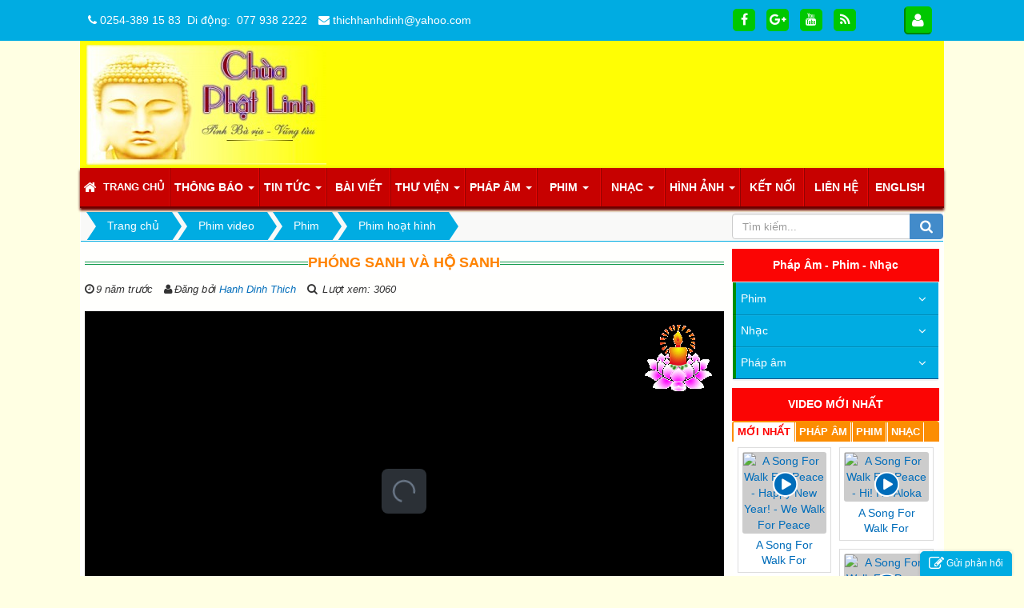

--- FILE ---
content_type: text/html; charset=utf-8
request_url: http://chuaphatlinh.com/vi/videos/Phim-hoat-hinh/phong-sanh-la-91.html
body_size: 13821
content:
<!DOCTYPE html>
	<html lang="vi" xmlns="http://www.w3.org/1999/xhtml" prefix="og: http://ogp.me/ns#">
	<head>
<title>Phóng Sanh và Hộ Sanh - Chùa Phật Linh</title>
<meta name="description" content="Phóng Sanh và Hộ Sanh - Detail - Phim video - http&#x3A;&#x002F;&#x002F;chuaphatlinh.com&#x002F;vi&#x002F;videos&#x002F;Phim-hoat-hinh&#x002F;phong-sanh-la-91.html" />
<meta name="author" content="Chùa Phật Linh" />
<meta name="copyright" content="Chùa Phật Linh &#91;noreply@chuaphatlinh.com&#93;" />
<meta name="robots" content="index, archive, follow, noodp" />
<meta name="googlebot" content="index,archive,follow,noodp" />
<meta name="msnbot" content="all,index,follow" />
<meta name="google-site-verification" content="UkFOeaAs9naTnUS0srLPakR7z3XchbOdeRPnwzQI-rg" />
<meta name="generator" content="NukeViet v4.0" />
<meta name="viewport" content="width=device-width, initial-scale=1" />
<meta http-equiv="Content-Type" content="text/html; charset=utf-8" />
<meta property="og:title" content="Phóng Sanh và Hộ Sanh" />
<meta property="og:type" content="video" />
<meta property="og:description" content="Phóng Sanh và Hộ Sanh - Detail - Phim video - http&#x3A;&#x002F;&#x002F;chuaphatlinh.com&#x002F;vi&#x002F;videos&#x002F;Phim-hoat-hinh&#x002F;phong-sanh-la-91.html" />
<meta property="og:site_name" content="Chùa Phật Linh" />
<meta property="og:image" content="http://img.youtube.com/vi/cNVqolPF94I/0.jpg" />
<meta property="og:url" content="http://chuaphatlinh.com/vi/videos/Phim-hoat-hinh/phong-sanh-la-91.html" />
<meta property="og:video" content="https://chuaphatlinh.com/themes/default/modules/videos/jwplayer/jwplayer5.swf?config=http://chuaphatlinh.com/videos/player/49010-183f97fd78eafb72ea32eeffe9a6320d-587491-embed/" />
<meta property="og:video:type" content="application/x-shockwave-flash" />
<meta property="og:video:width" content="480" />
<meta property="og:video:height" content="360" />
<meta property="og:published_time" content="2016-11-01ICT18:16:39" />
<meta property="og:updated_time" content="2016-11-01ICT18:24:31" />
<link rel="shortcut icon" href="/favicon.ico">
<link rel="canonical" href="http://chuaphatlinh.com/vi/videos/Phim-hoat-hinh/phong-sanh-la-91.html">
<link rel="alternate" href="/vi/videos/rss/" title="Phim video" type="application/rss+xml">
<link rel="alternate" href="/vi/videos/rss/phim/" title="Phim video - Phim" type="application/rss+xml">
<link rel="alternate" href="/vi/videos/rss/pg-viet-nam/" title="Phim video - PG Việt Nam" type="application/rss+xml">
<link rel="alternate" href="/vi/videos/rss/pg-nuoc-ngoai/" title="Phim video - PG  nước ngoài" type="application/rss+xml">
<link rel="alternate" href="/vi/videos/rss/phat-su/" title="Phim video - Phật sự" type="application/rss+xml">
<link rel="alternate" href="/vi/videos/rss/hanh-huong/" title="Phim video - Hành hương" type="application/rss+xml">
<link rel="alternate" href="/vi/videos/rss/Phim-hoat-hinh/" title="Phim video - Phim hoạt hình" type="application/rss+xml">
<link rel="alternate" href="/vi/videos/rss/nhac/" title="Phim video - Nhạc" type="application/rss+xml">
<link rel="alternate" href="/vi/videos/rss/nhac-niem-phat/" title="Phim video - Nhạc Niệm Phật" type="application/rss+xml">
<link rel="alternate" href="/vi/videos/rss/nhac-pg-viet-nam/" title="Phim video - Nhạc PG Việt Nam" type="application/rss+xml">
<link rel="alternate" href="/vi/videos/rss/nhac-pg-nuoc-ngoai/" title="Phim video - Nhạc PG Nước Ngoài" type="application/rss+xml">
<link rel="alternate" href="/vi/videos/rss/phap-am/" title="Phim video - Pháp âm" type="application/rss+xml">
<link rel="alternate" href="/vi/videos/rss/kinh-tung/" title="Phim video - Kinh tụng" type="application/rss+xml">
<link rel="alternate" href="/vi/videos/rss/bang-giang/" title="Phim video - Băng giảng" type="application/rss+xml">
<link rel="StyleSheet" href="/assets/css/font-awesome.min.css">
<link rel="StyleSheet" href="/themes/chuaphatlinh/css/bootstrap.min.css">
<link rel="StyleSheet" href="/themes/chuaphatlinh/css/style.css">
<link rel="StyleSheet" href="/themes/chuaphatlinh/css/style.responsive.css">
<link rel="StyleSheet" href="/themes/chuaphatlinh/css/videos.css">
<link rel="StyleSheet" href="/assets/css/chuaphatlinh.vi.0.css?t=39">
<link href="/assets/js/star-rating/jquery.rating.css" type="text/css" rel="stylesheet"/>
<link rel="StyleSheet" href="/themes/chuaphatlinh/css/comment.css" type="text/css" />
<link rel="stylesheet" type="text/css"	href="/themes/chuaphatlinh/css/jquery.metisMenu.css" />
<link rel="StyleSheet" href="/themes/chuaphatlinh/css/contact.css">
<style type="text/css">#fbPage {width:100%; margin:auto;background-size: cover;} .centerTj {display:-ms-flexbox;-ms-flex-pack:center;-ms-flex-align:center; display:-moz-box;-moz-box-pack:center;-moz-box-align:center; display:-webkit-box;-webkit-box-pack:center;-webkit-box-align:center; display:box;box-pack:center;box-align:center; }</style>
	</head>
	<body>
	<noscript>
		<div class="alert alert-danger">Trình duyệt của bạn đã tắt chức năng hỗ trợ JavaScript.<br />Website chỉ làm việc khi bạn bật nó trở lại.<br />Để tham khảo cách bật JavaScript, hãy click chuột <a href="http://wiki.nukeviet.vn/support:browser:enable_javascript">vào đây</a>!</div>
	</noscript>
    <div class="body-bg">
	<div class="wraper">
		<header>
			<div class="container">
				<div id="header" class="row">
				    <div class="logo col-xs-24 col-sm-24 col-md-7">
                                                <a title="Chùa Phật Linh" href="/vi/"><img src="/uploads/logo/logo-chua.png" width="300" height="150" alt="Chùa Phật Linh" /></a>
                                                <span class="site_name">Chùa Phật Linh</span>
                        <span class="site_description">Tỉnh Bà Rịa - Vũng Tàu</span>
                    </div>
                    <div class="col-xs-24 col-sm-24 col-md-17">
                    <iframe allowfullscreen="allowfullscreen" frameborder="0" height="154" src="https://www.google.com/maps/embed?pb=!1m0!3m2!1svi!2s!4v1476008941473!6m8!1m7!1sbJ6nbYaTt4AAAAQvOvPL1w!2m2!1d10.51857558781747!2d107.084779657373!3f232!4f0!5f0.7820865974627469" style="border:0" width="750"></iframe>

                    </div>
				</div>
			</div>
		</header>
		<nav class="second-nav" id="menusite">
			<div class="container">
				<div class="row">
                    <div class="bg box-shadow">
					<div class="navbar navbar-default navbar-static-top" role="navigation">
	<div class="navbar-header">
		<button type="button" class="navbar-toggle" data-toggle="collapse" data-target="#menu-site-default">
			<span class="sr-only">&nbsp;</span>
			<span class="icon-bar">&nbsp;</span>
			<span class="icon-bar">&nbsp;</span>
			<span class="icon-bar">&nbsp;</span>
		</button>
	</div>
	<div class="collapse navbar-collapse" id="menu-site-default">
        <ul class="nav navbar-nav">
			<li>
				<a class="home" title="Trang chủ" href="/vi/"><em class="fa fa-lg fa-home">&nbsp;</em><span class="visible-xs-inline-block2"> Trang chủ</span></a>
			</li>
			            <li id="bootstrep"  class="dropdown" rol="presentation">
                <a class="dropdown-toggle"  href="/vi/news/thong-bao/" role="button" aria-expanded="false" title="Thông báo" >Thông báo <strong class="caret">&nbsp;</strong></a>
                                <ul class="dropdown-menu">
	    <li >
        <a href="/vi/about/" title="Giới thiệu" >Giới thiệu</a>
    </li>
    <li >
        <a href="/vi/news/chuong-trinh-le-hoi/" title="Chương trình lễ hội" >Chương trình lễ hội</a>
    </li>
    <li >
        <a href="/vi/news/khoa-tu/" title="Khóa tu" >Khóa tu</a>
    </li>
</ul>
			</li>
            <li id="bootstrep"  class="dropdown" rol="presentation">
                <a class="dropdown-toggle"  href="/vi/news/tin-tuc/" role="button" aria-expanded="false" title="Tin tức" >Tin tức <strong class="caret">&nbsp;</strong></a>
                                <ul class="dropdown-menu">
	    <li >
        <a href="/vi/news/tin-phat-su/" title="Tin Phật Sự" >Tin Phật Sự</a>
    </li>
    <li >
        <a href="/vi/news/tin-tu-thien/" title="Tin Từ Thiện" >Tin Từ Thiện</a>
    </li>
    <li >
        <a href="/vi/news/phong-sanh/" title="Phóng sanh" >Phóng sanh</a>
    </li>
</ul>
			</li>
            <li id="bootstrep"  rol="presentation">
                <a class="dropdown-toggle"  href="/vi/news/bai-viet/" role="button" aria-expanded="false" title="Bài viết" >Bài viết</a>
			</li>
            <li id="bootstrep"  class="dropdown" rol="presentation">
                <a class="dropdown-toggle"  href="/vi/news/thu-vien/" role="button" aria-expanded="false" title="Thư viện" >Thư viện <strong class="caret">&nbsp;</strong></a>
                                <ul class="dropdown-menu">
	    <li >
        <a href="/vi/news/kinh/" title="Kinh" >Kinh</a>
    </li>
    <li >
        <a href="/vi/news/luat/" title="Luật" >Luật</a>
    </li>
    <li >
        <a href="/vi/news/luan/" title="Luận" >Luận</a>
    </li>
    <li >
        <a href="/vi/news/sach-phat-giao/" title="Sách Phật Giáo" >Sách Phật Giáo</a>
    </li>
</ul>
			</li>
            <li id="bootstrep"  class="dropdown" rol="presentation">
                <a class="dropdown-toggle"  href="/vi/videos/phap-am/" role="button" aria-expanded="false" title="Pháp âm" >Pháp âm <strong class="caret">&nbsp;</strong></a>
                                <ul class="dropdown-menu">
	    <li >
        <a href="/vi/videos/kinh-tung/" title="Kinh tụng" >Kinh tụng</a>
    </li>
    <li >
        <a href="/vi/videos/bang-giang/" title="Băng giảng" >Băng giảng</a>
    </li>
</ul>
			</li>
            <li id="bootstrep"  class="dropdown" rol="presentation">
                <a class="dropdown-toggle"  href="/vi/videos/phim/" role="button" aria-expanded="false" title="Phim" >Phim <strong class="caret">&nbsp;</strong></a>
                                <ul class="dropdown-menu">
	    <li >
        <a href="/vi/videos/pg-viet-nam/" title="PG Việt Nam" >PG Việt Nam</a>
    </li>
    <li >
        <a href="/vi/videos/pg-nuoc-ngoai/" title="PG nước ngoài" >PG nước ngoài</a>
    </li>
    <li >
        <a href="/vi/videos/phat-su/" title="Phật sự" >Phật sự</a>
    </li>
    <li >
        <a href="/vi/videos/hanh-huong/" title="Hành hương" >Hành hương</a>
    </li>
    <li >
        <a href="/vi/videos/Phim-hoat-hinh/" title="Phim hoạt hình" >Phim hoạt hình</a>
    </li>
</ul>
			</li>
            <li id="bootstrep"  class="dropdown" rol="presentation">
                <a class="dropdown-toggle"  href="/vi/videos/nhac/" role="button" aria-expanded="false" title="Nhạc" >Nhạc <strong class="caret">&nbsp;</strong></a>
                                <ul class="dropdown-menu">
	    <li >
        <a href="/vi/videos/nhac-niem-phat/" title="Nhạc Niệm Phật" >Nhạc Niệm Phật</a>
    </li>
    <li >
        <a href="/vi/videos/nhac-pg-viet-nam/" title="Nhạc PG Việt Nam" >Nhạc PG Việt Nam</a>
    </li>
    <li >
        <a href="/vi/videos/nhac-pg-nuoc-ngoai/" title="Nhạc PG Nước Ngoài" >Nhạc PG Nước Ngoài</a>
    </li>
</ul>
			</li>
            <li id="bootstrep"  class="dropdown" rol="presentation">
                <a class="dropdown-toggle"  href="/vi/photos/" role="button" aria-expanded="false" title="Hình ảnh" >Hình ảnh <strong class="caret">&nbsp;</strong></a>
                                <ul class="dropdown-menu">
	    <li >
        <a href="/vi/photos/hinh-phat-va-bo-tat/" title="Hình Phật và Bồ Tát" >Hình Phật và Bồ Tát</a>
    </li>
    <li >
        <a href="/vi/photos/hinh-anh-phat-su/" title="Hình ảnh Phật sự" >Hình ảnh Phật sự</a>
    </li>
    <li >
        <a href="/vi/photos/hinh-chua-phat-linh/" title="Hình Chùa Phật Linh" >Hình Chùa Phật Linh</a>
    </li>
</ul>
			</li>
            <li id="bootstrep"  rol="presentation">
                <a class="dropdown-toggle"  href="/vi/weblinks/" role="button" aria-expanded="false" title="Kết nối" >Kết nối</a>
			</li>
            <li id="bootstrep"  rol="presentation">
                <a class="dropdown-toggle"  href="/vi/contact/" role="button" aria-expanded="false" title="Liên hệ" >Liên hệ</a>
			</li>
            <li id="bootstrep"  rol="presentation">
                <a class="dropdown-toggle"  href="/en/" role="button" aria-expanded="false" title="English" >English</a>
			</li>
         </ul>
	</div>
</div>
                    </div>
				</div>
			</div>
		</nav>
        <nav class="header-nav">
            <div class="container">
                <div class="personalArea">
                <span><a title="Đăng nhập - Đăng ký" class="pa pointer button" data-toggle="tip" data-target="#guestBlock_nv5" data-click="y"><em class="fa fa-user fa-lg"></em><span class="hidden">Đăng nhập</span></a></span>
                </div>
                <div class="social-icons">
                <span class="visible-xs-inline-block"><a title="Chúng tôi trên mạng xã hội" class="pointer button" data-toggle="tip" data-target="#socialList" data-click="y"><em class="fa fa-share-alt fa-lg"></em><span class="hidden">Chúng tôi trên mạng xã hội</span></a></span>
<div id="socialList" class="content">
<h3 class="visible-xs-inline-block">Chúng tôi trên mạng xã hội</h3>
<ul class="socialList">
		<li><a href="http://www.facebook.com/chuaphatlinh" target="_blank"><i class="fa fa-facebook">&nbsp;</i></a></li>
		<li><a href="https://plus.google.com/114539709971835117509" target="_blank"><i class="fa fa-google-plus">&nbsp;</i></a></li>
		<li><a href="https://www.youtube.com/user/chuaphatlinh/" target="_blank"><i class="fa fa-youtube">&nbsp;</i></a></li>
		<li><a href="/vi/feeds/"><i class="fa fa-rss">&nbsp;</i></a></li>
</ul>
</div>
                </div>
                <div class="contactDefault">
                <span class="visible-xs-inline-block"><a title="Thông tin liên hệ" class="pointer button" data-toggle="tip" data-target="#contactList" data-click="y"><em class="icon-old-phone icon-lg"></em><span class="hidden">Thông tin liên hệ</span></a></span>
<div id="contactList" class="content">
<h3 class="visible-xs-inline-block">Thông tin liên hệ</h3>
<ul class="contactList">
<li><em class="fa fa-phone"></em>&nbsp;<a href="tel:02543891583">0254-389 15 83</a>&nbsp; Di động&#x3A;&nbsp; <a href="tel:0779382222">077 938 2222</a></li>
<li><em class="fa fa-envelope"></em>&nbsp;<a href="/vi/contact/Ban-Dieu-Hanh/">thichhanhdinh@yahoo.com</a></li>
                </div>
                <div id="tip" data-content="">
                    <div class="bg"></div>
                </div>
            </div>
        </nav>
		<section>
			<div class="container" id="body">
                <nav class="third-nav">
    				<div class="row">
                        <div class="bg">
                        <div class="clearfix">
                            <div class="col-xs-24 col-sm-18 col-md-18">
                                                                <div class="breadcrumbs-wrap">
                                	<div class="display">
                                		<a class="show-subs-breadcrumbs hidden" href="#" onclick="showSubBreadcrumbs(this, event);"><em class="fa fa-lg fa-angle-right"></em></a>
		                                <ul class="breadcrumbs list-none"></ul>
										<div class="fr hotline"></div>
									</div>
									<ul class="subs-breadcrumbs"></ul>
	                                <ul class="temp-breadcrumbs hidden">
	                                    <li itemscope itemtype="http://data-vocabulary.org/Breadcrumb"><a href="/vi/" itemprop="url" title="Trang chủ"><span itemprop="title">Trang chủ</span></a></li>
	                                    <li itemscope itemtype="http://data-vocabulary.org/Breadcrumb"><a href="/vi/videos/" itemprop="url" title="Phim video"><span class="txt" itemprop="title">Phim video</span></a></li><li itemscope itemtype="http://data-vocabulary.org/Breadcrumb"><a href="/vi/videos/phim/" itemprop="url" title="Phim"><span class="txt" itemprop="title">Phim</span></a></li><li itemscope itemtype="http://data-vocabulary.org/Breadcrumb"><a href="/vi/videos/Phim-hoat-hinh/" itemprop="url" title="Phim hoạt hình"><span class="txt" itemprop="title">Phim hoạt hình</span></a></li>
	                                </ul>
								</div>
                            </div>
                            <div class="headerSearch col-xs-24 col-sm-6 col-md-6">
                                <div class="input-group">
                                    <input type="text" class="form-control" maxlength="60" placeholder="Tìm kiếm..."><span class="input-group-btn"><button type="button" class="btn btn-info" data-url="/vi/seek/?q=" data-minlength="3" data-click="y"><em class="fa fa-search fa-lg"></em></button></span>
                                </div>
                            </div>
                        </div>
                        </div>
                    </div>
                </nav>
<div class="row">
	<div class="col-md-24">
	</div>
</div>
<div class="row">
	<div class="col-sm-16 col-md-18">
<div class="row">
	<div class="detail_container col-xs-24 col-md-24 col-lg-24">
		<div id="detail"  class="page-header">
	<div class="title"><h1>Phóng Sanh và Hộ Sanh</h1></div>
			<ul class="uploadinfo list-inline">
				<li><em class="fa fa-clock-o">&nbsp;</em>9 năm trước</li>
								<li><em class="fa fa-user">&nbsp;</em>Đăng bởi&nbsp;<a href="/vi/videos/uploader/hanh-dinh-thich-2/" title="Hanh Dinh Thich">Hanh Dinh Thich</a></li>
				<li><em class="fa fa-search">&nbsp;</em> Lượt xem: 3060</li>
			</ul>
		</div>
		<div class="detail_video">
			<div class="videoplayer">
								<div id="videoCont">
					<img src="/themes/default/images/videos/loading.gif" class="center-block mar_rgt_auto img-responsive" alt="Loading player" />
				</div>
			</div>
			<div class="clearfix"></div>
						<div class="social-icon col-xs-12 col-md-12 col-lg-12 clearfix margin-bottom-lg margin-top-lg">
				<div class="fb-like" data-href="http://chuaphatlinh.com/vi/videos/Phim-hoat-hinh/phong-sanh-la-91.html" data-layout="button_count" data-action="like" data-show-faces="false" data-share="true">&nbsp;</div>					<div class="addthis_sharing_toolbox" style="text-align: left;">  </div>
			</div>
			<div class="col-xs-12 col-md-12 col-lg-12 margin-top-lg">
				<div class="user_function pull-right">
					<label class="btn btn-primary" data-toggle="collapse" data-target="#add_to_userlist"><i data-toggle="tooltip" data-placement="top" title="Thêm vào Playlist" class="fa fa-plus-square"></i></label>
				</div>
				<div class="clearfix"></div>
				<div class="show_playlist collapse" id="add_to_userlist">
										<div class="alert alert-info margin-bottom-lg margin-top-lg">Đăng ký hoặc đăng nhập để dùng chức năng này<a href="#" onclick="return loginForm();">&nbsp;<label>&nbsp;<i class="fa fa-check-square">&nbsp;</i></label></a></div>
				</div>
			</div>
		</div>
		<div class="clear"></div>
    </div>
</div>

<div class="news_column row">
	<div class="col-md-12">
    </div>

	<div class="col-md-12">
        <form id="form3B" action="">
            <div class="h5 clearfix">
                <p>Tổng số sao của Video là: 0 trong 0 bình chọn</p>
                <div style="padding: 5px;">
                    <input class="hover-star" type="radio" value="1" title="Dở tệ" /><input class="hover-star" type="radio" value="2" title="Chán" /><input class="hover-star" type="radio" value="3" title="Tạm được" /><input class="hover-star" type="radio" value="4" title="Cũng hay" /><input class="hover-star" type="radio" value="5" title="Hay tuyệt" /><span id="hover-test" style="margin: 0 0 0 20px;">Bạn thấy Video này thế nào ?</span>
                </div>
            </div>
        </form>
	</div>
</div>
<div class="row">
	<div class="comment_box">
<div id="idcomment" class="nv-fullbg">
	<div class="row clearfix margin-bottom-lg">
		<div class="col-xs-12 text-left">
			<p class="comment-title"><em class="fa fa-comments">&nbsp;</em> Ý kiến bạn đọc</p>
		</div>
		<div class="col-xs-12 text-right">
			<select id="sort" class="form-control">
								<option value="0"  selected="selected">Sắp xếp theo bình luận mới</option>
				<option value="1" >Sắp xếp theo bình luận cũ</option>
				<option value="2" >Sắp xếp theo số lượt thích</option>
			</select>
		</div>
	</div>
	<div id="formcomment" class="comment-form">
				<div class="alert alert-danger fade in">
						<a title="Đăng nhập" href="#" onclick="return loginForm('');">Bạn cần đăng nhập thành viên để có thể bình luận bài viết này</a>
		</div>
	</div>
</div>
    </div>
</div>

<div class="other-news">
		<p id="catvideodetail" class="h3"><i class="fa fa-file-video-o" aria-hidden="true"></i> <strong>Video mới hơn</strong></p>
	<div class="clearfix">
		<div class="related_new_videos">
						<div class="col-md-8">
				<div class="thumbnail">
										<a href="/vi/videos/Phim-hoat-hinh/tam-nguyen-cau-be-5-tuoi-phim-han-quoc-99.html">
						<img src="http://img.youtube.com/vi/udCaN_femV0/0.jpg" style="width:170px;height:120px;" class="related_video"/>
					</a>
					<h4>
						<a href="/vi/videos/Phim-hoat-hinh/tam-nguyen-cau-be-5-tuoi-phim-han-quoc-99.html">Tâm Nguyên Cậu Bé 5 tuổi - phim Hàn Quốc</a>
					</h4>
					<em>(9 năm trước)</em>
				</div>
			</div>
			<div class="col-md-8">
				<div class="thumbnail">
										<a href="/vi/videos/Phim-hoat-hinh/giam-chan-dai-hoa-thuong-100.html">
						<img src="http://img.youtube.com/vi/fhn4CEv_vZY/0.jpg" style="width:170px;height:120px;" class="related_video"/>
					</a>
					<h4>
						<a href="/vi/videos/Phim-hoat-hinh/giam-chan-dai-hoa-thuong-100.html">Giám Chân Đại Hòa Thượng</a>
					</h4>
					<em>(9 năm trước)</em>
				</div>
			</div>
			<div class="col-md-8">
				<div class="thumbnail">
										<a href="/vi/videos/Phim-hoat-hinh/man-dam-tam-kinh-101.html">
						<img src="http://img.youtube.com/vi/A9yQQSOy4hc/0.jpg" style="width:170px;height:120px;" class="related_video"/>
					</a>
					<h4>
						<a href="/vi/videos/Phim-hoat-hinh/man-dam-tam-kinh-101.html">Mạn Đàm Tâm Kinh</a>
					</h4>
					<em>(9 năm trước)</em>
				</div>
			</div>
			<div class="col-md-8">
				<div class="thumbnail">
										<a href="/vi/videos/Phim-hoat-hinh/thien-102.html">
						<img src="http://img.youtube.com/vi/T4emfi8Lj1s/0.jpg" style="width:170px;height:120px;" class="related_video"/>
					</a>
					<h4>
						<a href="/vi/videos/Phim-hoat-hinh/thien-102.html">Thiền</a>
					</h4>
					<em>(9 năm trước)</em>
				</div>
			</div>
			<div class="col-md-8">
				<div class="thumbnail">
										<a href="/vi/videos/Phim-hoat-hinh/luc-do-ba-la-mat-cua-tieu-chan-98.html">
						<img src="http://img.youtube.com/vi/Udu3rQ9JPwM/0.jpg" style="width:170px;height:120px;" class="related_video"/>
					</a>
					<h4>
						<a href="/vi/videos/Phim-hoat-hinh/luc-do-ba-la-mat-cua-tieu-chan-98.html">Lục Độ Ba La Mật của Tiểu Chân</a>
					</h4>
					<em>(9 năm trước)</em>
				</div>
			</div>
			<div class="col-md-8">
				<div class="thumbnail">
										<a href="/vi/videos/Phim-hoat-hinh/giai-thoai-nha-thien-97.html">
						<img src="http://img.youtube.com/vi/BccRdNjR6NM/0.jpg" style="width:170px;height:120px;" class="related_video"/>
					</a>
					<h4>
						<a href="/vi/videos/Phim-hoat-hinh/giai-thoai-nha-thien-97.html">Giai Thoại Nhà Thiền</a>
					</h4>
					<em>(9 năm trước)</em>
				</div>
			</div>
			<div class="col-md-8">
				<div class="thumbnail">
										<a href="/vi/videos/Phim-hoat-hinh/o-sin-gian-nan-tim-me-94.html">
						<img src="http://img.youtube.com/vi/nQYbfJTH5Ic/0.jpg" style="width:170px;height:120px;" class="related_video"/>
					</a>
					<h4>
						<a href="/vi/videos/Phim-hoat-hinh/o-sin-gian-nan-tim-me-94.html">Ô Sin Gian Nan Tìm Mẹ</a>
					</h4>
					<em>(9 năm trước)</em>
				</div>
			</div>
			<div class="col-md-8">
				<div class="thumbnail">
										<a href="/vi/videos/Phim-hoat-hinh/truyen-dang-95.html">
						<img src="http://img.youtube.com/vi/X5r2HjFuYE0/0.jpg" style="width:170px;height:120px;" class="related_video"/>
					</a>
					<h4>
						<a href="/vi/videos/Phim-hoat-hinh/truyen-dang-95.html">Tổ Sư Đạt Ma hoạt hình</a>
					</h4>
					<em>(9 năm trước)</em>
				</div>
			</div>
			<div class="col-md-8">
				<div class="thumbnail">
										<a href="/vi/videos/Phim-hoat-hinh/chuyen-ngu-ngon-96.html">
						<img src="http://img.youtube.com/vi/E36v4QfVymE/0.jpg" style="width:170px;height:120px;" class="related_video"/>
					</a>
					<h4>
						<a href="/vi/videos/Phim-hoat-hinh/chuyen-ngu-ngon-96.html">Chuyện Ngụ Ngôn</a>
					</h4>
					<em>(9 năm trước)</em>
				</div>
			</div>
			<div class="col-md-8">
				<div class="thumbnail">
										<a href="/vi/videos/Phim-hoat-hinh/chu-sa-di-92.html">
						<img src="http://img.youtube.com/vi/rUtBaQaVS-s/0.jpg" style="width:170px;height:120px;" class="related_video"/>
					</a>
					<h4>
						<a href="/vi/videos/Phim-hoat-hinh/chu-sa-di-92.html">Chú Sa Di Hoan Hỷ Nhìn Cuộc Đời</a>
					</h4>
					<em>(9 năm trước)</em>
				</div>
			</div>
		</div>
	</div>
		<p id="catvideodetail" class="h3"><i class="fa fa-file-video-o" aria-hidden="true"></i> <strong>Video cũ hơn</strong></p>
		<div class="related_videos">
						<div class="col-md-8">
				<div class="thumbnail">
										<a href="/vi/videos/Phim-hoat-hinh/gia-tri-cua-sinh-mang-90.html">
						<img src="http://img.youtube.com/vi/gO6aGAZet44/0.jpg" style="width:170px;height:120px;" class="related_video"/>
					</a>
					<h4>
						<a href="/vi/videos/Phim-hoat-hinh/gia-tri-cua-sinh-mang-90.html">Giá Trị của Sinh Mạng</a>
					</h4>
					<em>(9 năm trước)</em>
				</div>
			</div>
			<div class="col-md-8">
				<div class="thumbnail">
										<a href="/vi/videos/Phim-hoat-hinh/niem-phat-thanh-phat-2-3-89.html">
						<img src="http://img.youtube.com/vi/4Mh5fdj6q4c/0.jpg" style="width:170px;height:120px;" class="related_video"/>
					</a>
					<h4>
						<a href="/vi/videos/Phim-hoat-hinh/niem-phat-thanh-phat-2-3-89.html">Niệm Phật Thành Phật 2&#x002F;3</a>
					</h4>
					<em>(9 năm trước)</em>
				</div>
			</div>
			<div class="col-md-8">
				<div class="thumbnail">
										<a href="/vi/videos/Phim-hoat-hinh/niem-phat-thanh-phat-1-2-88.html">
						<img src="http://img.youtube.com/vi/fXmXJggmR_0/0.jpg" style="width:170px;height:120px;" class="related_video"/>
					</a>
					<h4>
						<a href="/vi/videos/Phim-hoat-hinh/niem-phat-thanh-phat-1-2-88.html">Niệm Phật Thành Phật 1&#x002F;2</a>
					</h4>
					<em>(9 năm trước)</em>
				</div>
			</div>
			<div class="col-md-8">
				<div class="thumbnail">
										<a href="/vi/videos/Phim-hoat-hinh/te-dien-hoa-thuong-87.html">
						<img src="http://img.youtube.com/vi/zPRnxnH6_KY/0.jpg" style="width:170px;height:120px;" class="related_video"/>
					</a>
					<h4>
						<a href="/vi/videos/Phim-hoat-hinh/te-dien-hoa-thuong-87.html">Tế Điên Hòa Thượng</a>
					</h4>
					<em>(9 năm trước)</em>
				</div>
			</div>
			<div class="col-md-8">
				<div class="thumbnail">
										<a href="/vi/videos/Phim-hoat-hinh/10-cau-chuyen-phat-giao-nhat-ban-4-4-86.html">
						<img src="http://img.youtube.com/vi/CkjLNLmRun0/0.jpg" style="width:170px;height:120px;" class="related_video"/>
					</a>
					<h4>
						<a href="/vi/videos/Phim-hoat-hinh/10-cau-chuyen-phat-giao-nhat-ban-4-4-86.html">10 Câu Chuyện Phật Giáo - Nhật Bản 4&#x002F;4</a>
					</h4>
					<em>(9 năm trước)</em>
				</div>
			</div>
			<div class="col-md-8">
				<div class="thumbnail">
										<a href="/vi/videos/Phim-hoat-hinh/10-cau-chuyen-phat-giao-nhat-ban-3-4-85.html">
						<img src="http://img.youtube.com/vi/rDDe2R60pQI/0.jpg" style="width:170px;height:120px;" class="related_video"/>
					</a>
					<h4>
						<a href="/vi/videos/Phim-hoat-hinh/10-cau-chuyen-phat-giao-nhat-ban-3-4-85.html">10 Câu Chuyện Phật Giáo - Nhật Bản 3&#x002F;4</a>
					</h4>
					<em>(9 năm trước)</em>
				</div>
			</div>
			<div class="col-md-8">
				<div class="thumbnail">
										<a href="/vi/videos/Phim-hoat-hinh/10-cau-chuyen-phat-giao-nhat-ban-2-4-84.html">
						<img src="http://img.youtube.com/vi/am-yQm0nado/0.jpg" style="width:170px;height:120px;" class="related_video"/>
					</a>
					<h4>
						<a href="/vi/videos/Phim-hoat-hinh/10-cau-chuyen-phat-giao-nhat-ban-2-4-84.html">10 Câu Chuyện Phật Giáo - Nhật Bản 2&#x002F;4</a>
					</h4>
					<em>(9 năm trước)</em>
				</div>
			</div>
			<div class="col-md-8">
				<div class="thumbnail">
										<a href="/vi/videos/Phim-hoat-hinh/10-cau-chuyen-phat-giao-nhat-ban-83.html">
						<img src="http://img.youtube.com/vi/SRgOMY-Jp7E/0.jpg" style="width:170px;height:120px;" class="related_video"/>
					</a>
					<h4>
						<a href="/vi/videos/Phim-hoat-hinh/10-cau-chuyen-phat-giao-nhat-ban-83.html">10 Câu Chuyện Phật Giáo - Nhật Bản 1&#x002F;4</a>
					</h4>
					<em>(9 năm trước)</em>
				</div>
			</div>
			<div class="col-md-8">
				<div class="thumbnail">
										<a href="/vi/videos/Phim-hoat-hinh/chuyen-nhan-qua-82.html">
						<img src="http://img.youtube.com/vi/wXcUh0CMcy0/0.jpg" style="width:170px;height:120px;" class="related_video"/>
					</a>
					<h4>
						<a href="/vi/videos/Phim-hoat-hinh/chuyen-nhan-qua-82.html">Chuyện Nhân Quả</a>
					</h4>
					<em>(9 năm trước)</em>
				</div>
			</div>
			<div class="col-md-8">
				<div class="thumbnail">
										<a href="/vi/videos/Phim-hoat-hinh/kinh-dieu-phap-lien-hoa-3-d-81.html">
						<img src="http://img.youtube.com/vi/heh7p_ja3QA/0.jpg" style="width:170px;height:120px;" class="related_video"/>
					</a>
					<h4>
						<a href="/vi/videos/Phim-hoat-hinh/kinh-dieu-phap-lien-hoa-3-d-81.html">Kinh Diệu Pháp Liên Hoa phim 3 D</a>
					</h4>
					<em>(9 năm trước)</em>
				</div>
			</div>
		</div>
</div>
</script>
	</div>
	<div class="canhright col-sm-8 col-md-6">
		<div class="blocktitle">
<h3>
Pháp Âm - Phim - Nhạc</h3>
<div class="blockcontenet">
<div class="clearfix panel metismenu">
	<aside class="sidebar">
		<nav class="sidebar-nav">
			<ul id="menu_49">
				<li>
<a title="Phim" href="/vi/videos/phim/">Phim</a>
<span class="fa arrow expand"></span><ul>
<li>
<a title="PG Việt Nam" href="/vi/videos/pg-viet-nam/">PG Việt Nam</a>
</li>
<li>
<a title="PG  nước ngoài" href="/vi/videos/pg-nuoc-ngoai/">PG  nước ngoài</a>
</li>
<li>
<a title="Phật sự" href="/vi/videos/phat-su/">Phật sự</a>
</li>
<li>
<a title="Hành hương" href="/vi/videos/hanh-huong/">Hành hương</a>
</li>
<li>
<a title="Phim hoạt hình" href="/vi/videos/Phim-hoat-hinh/">Phim hoạt hình</a>
</li>
</ul>
</li>
<li>
<a title="Nhạc" href="/vi/videos/nhac/">Nhạc</a>
<span class="fa arrow expand"></span><ul>
<li>
<a title="Nhạc Niệm Phật" href="/vi/videos/nhac-niem-phat/">Nhạc Niệm Phật</a>
</li>
<li>
<a title="Nhạc PG Việt Nam" href="/vi/videos/nhac-pg-viet-nam/">Nhạc PG Việt Nam</a>
</li>
<li>
<a title="Nhạc PG Nước Ngoài" href="/vi/videos/nhac-pg-nuoc-ngoai/">Nhạc PG Nước Ngoài</a>
</li>
</ul>
</li>
<li>
<a title="Pháp âm" href="/vi/videos/phap-am/">Pháp âm</a>
<span class="fa arrow expand"></span><ul>
<li>
<a title="Kinh tụng" href="/vi/videos/kinh-tung/">Kinh tụng</a>
</li>
<li>
<a title="Băng giảng" href="/vi/videos/bang-giang/">Băng giảng</a>
</li>
</ul>
</li>

			</ul>
		</nav>
	</aside>
</div>
</div>
</div>

<div class="blocktitle">
<h3>
VIDEO MỚI NHẤT</h3>
<div class="blockcontenet">
<div class="multitabvideo">
<ul class="nav nav-tabs">
  <li class="active"><a data-toggle="tab" title="Mới nhất" href="#block-news-groups-1">Mới nhất</a></li>
  <li class=""><a data-toggle="tab" title="Pháp âm" href="#block-news-groups-2">Pháp âm</a></li>
  <li class=""><a data-toggle="tab" title="Phim" href="#block-news-groups-3">Phim</a></li>
  <li class=""><a data-toggle="tab" title="Nhạc" href="#block-news-groups-4">Nhạc</a></li>
</ul>
<div id="blockgrupsmultitabsvideo" class="tab-content">
	<ul id="block-news-groups-1" class="tab-pane fade active in list-group">
				<li class="list-group-item col-md-6 col-lg-6 col-sm-12 col-xs-24">
			<div class="tapsvideo">
								<div class=""><a href="/vi/videos/pg-nuoc-ngoai/a-song-for-walk-for-peace-happy-new-year-we-walk-for-peace-535.html" title="A Song For Walk For Peace - Happy New Year! - We Walk For Peace"><i class="fa fa-play-circle" aria-hidden="true"></i><img src="http://img.youtube.com/vi/CnN0fwefmqQ/0.jpg" alt="A Song For Walk For Peace - Happy New Year! - We Walk For Peace" width="150" class="img-thumbnail"/></a></div>
				<div class="tapsvideolink"><a href="/vi/videos/pg-nuoc-ngoai/a-song-for-walk-for-peace-happy-new-year-we-walk-for-peace-535.html" title="A Song For Walk For Peace - Happy New Year! - We Walk For Peace">A Song For Walk For Peace - Happy New Year! - We Walk For Peace</a></div>
			</div>
		</li>
		<li class="list-group-item col-md-6 col-lg-6 col-sm-12 col-xs-24">
			<div class="tapsvideo">
								<div class=""><a href="/vi/videos/pg-nuoc-ngoai/a-song-for-walk-for-peace-hi-i-m-aloka-534.html" title="A Song For Walk For Peace - Hi! I’m Aloka"><i class="fa fa-play-circle" aria-hidden="true"></i><img src="http://img.youtube.com/vi/gb4acGEz5Aw/0.jpg" alt="A Song For Walk For Peace - Hi! I’m Aloka" width="150" class="img-thumbnail"/></a></div>
				<div class="tapsvideolink"><a href="/vi/videos/pg-nuoc-ngoai/a-song-for-walk-for-peace-hi-i-m-aloka-534.html" title="A Song For Walk For Peace - Hi! I’m Aloka">A Song For Walk For Peace - Hi! I’m Aloka</a></div>
			</div>
		</li>
		<li class="list-group-item col-md-6 col-lg-6 col-sm-12 col-xs-24">
			<div class="tapsvideo">
								<div class=""><a href="/vi/videos/pg-nuoc-ngoai/a-song-for-walk-for-peace-venerable-monks-walk-for-peace-533.html" title="A Song For Walk For Peace - Venerable Monks Walk For Peace!"><i class="fa fa-play-circle" aria-hidden="true"></i><img src="http://img.youtube.com/vi/b7lYzueN4KA/0.jpg" alt="A Song For Walk For Peace - Venerable Monks Walk For Peace!" width="150" class="img-thumbnail"/></a></div>
				<div class="tapsvideolink"><a href="/vi/videos/pg-nuoc-ngoai/a-song-for-walk-for-peace-venerable-monks-walk-for-peace-533.html" title="A Song For Walk For Peace - Venerable Monks Walk For Peace!">A Song For Walk For Peace - Venerable Monks Walk For Peace!</a></div>
			</div>
		</li>
		<li class="list-group-item col-md-6 col-lg-6 col-sm-12 col-xs-24">
			<div class="tapsvideo">
								<div class=""><a href="/vi/videos/pg-nuoc-ngoai/tang-doan-hoa-binh-tai-my-duoc-nguoi-dan-kinh-trong-hon-ca-vua-532.html" title="Tăng Đoàn Hòa Bình Tại Mỹ Được Người Dân Kính Trọng Hơn Cả Vua"><i class="fa fa-play-circle" aria-hidden="true"></i><img src="http://img.youtube.com/vi/u2Vvr5aGsxY/0.jpg" alt="Tăng Đoàn Hòa Bình Tại Mỹ Được Người Dân Kính Trọng Hơn Cả Vua" width="150" class="img-thumbnail"/></a></div>
				<div class="tapsvideolink"><a href="/vi/videos/pg-nuoc-ngoai/tang-doan-hoa-binh-tai-my-duoc-nguoi-dan-kinh-trong-hon-ca-vua-532.html" title="Tăng Đoàn Hòa Bình Tại Mỹ Được Người Dân Kính Trọng Hơn Cả Vua">Tăng Đoàn Hòa Bình Tại Mỹ Được Người Dân Kính Trọng Hơn Cả Vua</a></div>
			</div>
		</li>
	</ul>
	<ul id="block-news-groups-2" class="tab-pane fade  in list-group">
				<li class="list-group-item col-md-6 col-lg-6 col-sm-12 col-xs-24">
			<div class="tapsvideo">
								<div class=""><a href="/vi/videos/bang-giang/y-nghia-le-vu-lan-2009-6.html" title="Ý nghĩa lễ Vu Lan 2009"><i class="fa fa-play-circle" aria-hidden="true"></i><img src="http://img.youtube.com/vi/mduwb0nlnKk/0.jpg" alt="Ý nghĩa lễ Vu Lan 2009" width="150" class="img-thumbnail"/></a></div>
				<div class="tapsvideolink"><a href="/vi/videos/bang-giang/y-nghia-le-vu-lan-2009-6.html" title="Ý nghĩa lễ Vu Lan 2009">Ý nghĩa lễ Vu Lan 2009</a></div>
			</div>
		</li>
		<li class="list-group-item col-md-6 col-lg-6 col-sm-12 col-xs-24">
			<div class="tapsvideo">
								<div class=""><a href="/vi/videos/bang-giang/phat-tu-tai-gia-nhung-dieu-can-biet-27.html" title="Phật Tử Tại Gia Những Điều Cần Biết"><i class="fa fa-play-circle" aria-hidden="true"></i><img src="http://img.youtube.com/vi/HkUns5iWjRY/0.jpg" alt="Phật Tử Tại Gia Những Điều Cần Biết" width="150" class="img-thumbnail"/></a></div>
				<div class="tapsvideolink"><a href="/vi/videos/bang-giang/phat-tu-tai-gia-nhung-dieu-can-biet-27.html" title="Phật Tử Tại Gia Những Điều Cần Biết">Phật Tử Tại Gia Những Điều Cần Biết</a></div>
			</div>
		</li>
		<li class="list-group-item col-md-6 col-lg-6 col-sm-12 col-xs-24">
			<div class="tapsvideo">
								<div class=""><a href="/vi/videos/bang-giang/vi-sao-toi-an-chay-25.html" title="Vì Sao Tôi Ăn Chay"><i class="fa fa-play-circle" aria-hidden="true"></i><img src="http://img.youtube.com/vi/EPCwNjKJzOc/0.jpg" alt="Vì Sao Tôi Ăn Chay" width="150" class="img-thumbnail"/></a></div>
				<div class="tapsvideolink"><a href="/vi/videos/bang-giang/vi-sao-toi-an-chay-25.html" title="Vì Sao Tôi Ăn Chay">Vì Sao Tôi Ăn Chay</a></div>
			</div>
		</li>
		<li class="list-group-item col-md-6 col-lg-6 col-sm-12 col-xs-24">
			<div class="tapsvideo">
								<div class=""><a href="/vi/videos/bang-giang/di-chua-an-chay-niem-phat-va-tung-kinh-co-y-nghia-gi-24.html" title="Đi Chùa - Ăn Chay - Niệm Phật và Tụng Kinh Có Ý Nghĩa Gì"><i class="fa fa-play-circle" aria-hidden="true"></i><img src="http://img.youtube.com/vi/IC5eJIIONp8/0.jpg" alt="Đi Chùa - Ăn Chay - Niệm Phật và Tụng Kinh Có Ý Nghĩa Gì" width="150" class="img-thumbnail"/></a></div>
				<div class="tapsvideolink"><a href="/vi/videos/bang-giang/di-chua-an-chay-niem-phat-va-tung-kinh-co-y-nghia-gi-24.html" title="Đi Chùa - Ăn Chay - Niệm Phật và Tụng Kinh Có Ý Nghĩa Gì">Đi Chùa - Ăn Chay - Niệm Phật và Tụng Kinh Có Ý Nghĩa Gì</a></div>
			</div>
		</li>
	</ul>
	<ul id="block-news-groups-3" class="tab-pane fade  in list-group">
				<li class="list-group-item col-md-6 col-lg-6 col-sm-12 col-xs-24">
			<div class="tapsvideo">
								<div class=""><a href="/vi/videos/hanh-huong/hanh-huong-dai-loan-43.html" title="Hành hương Đài Loan"><i class="fa fa-play-circle" aria-hidden="true"></i><img src="http://img.youtube.com/vi/117a0C7v8_I/0.jpg" alt="Hành hương Đài Loan" width="150" class="img-thumbnail"/></a></div>
				<div class="tapsvideolink"><a href="/vi/videos/hanh-huong/hanh-huong-dai-loan-43.html" title="Hành hương Đài Loan">Hành hương Đài Loan</a></div>
			</div>
		</li>
		<li class="list-group-item col-md-6 col-lg-6 col-sm-12 col-xs-24">
			<div class="tapsvideo">
								<div class=""><a href="/vi/videos/phat-su/le-khanh-thanh-chua-phat-linh-p-1-1.html" title="LỄ KHÁNH THÀNH CHÙA PHẬT LINH (P 1)"><i class="fa fa-play-circle" aria-hidden="true"></i><img src="http://img.youtube.com/vi/l69EfSmyRoI/0.jpg" alt="LỄ KHÁNH THÀNH CHÙA PHẬT LINH (P 1)" width="150" class="img-thumbnail"/></a></div>
				<div class="tapsvideolink"><a href="/vi/videos/phat-su/le-khanh-thanh-chua-phat-linh-p-1-1.html" title="LỄ KHÁNH THÀNH CHÙA PHẬT LINH (P 1)">LỄ KHÁNH THÀNH CHÙA PHẬT LINH (P 1)</a></div>
			</div>
		</li>
		<li class="list-group-item col-md-6 col-lg-6 col-sm-12 col-xs-24">
			<div class="tapsvideo">
								<div class=""><a href="/vi/videos/phat-su/le-khanh-thanh-chua-phat-linh-p-2-2.html" title="LỄ KHÁNH THÀNH CHÙA PHẬT LINH (P 2)"><i class="fa fa-play-circle" aria-hidden="true"></i><img src="http://img.youtube.com/vi/mrC2uxNVimE/0.jpg" alt="LỄ KHÁNH THÀNH CHÙA PHẬT LINH (P 2)" width="150" class="img-thumbnail"/></a></div>
				<div class="tapsvideolink"><a href="/vi/videos/phat-su/le-khanh-thanh-chua-phat-linh-p-2-2.html" title="LỄ KHÁNH THÀNH CHÙA PHẬT LINH (P 2)">LỄ KHÁNH THÀNH CHÙA PHẬT LINH (P 2)</a></div>
			</div>
		</li>
		<li class="list-group-item col-md-6 col-lg-6 col-sm-12 col-xs-24">
			<div class="tapsvideo">
								<div class=""><a href="/vi/videos/phat-su/le-khanh-thanh-chua-phat-linh-p-3-3.html" title="LỄ KHÁNH THÀNH CHÙA PHẬT LINH (P 3)"><i class="fa fa-play-circle" aria-hidden="true"></i><img src="http://img.youtube.com/vi/7kFJKSY34ls/0.jpg" alt="LỄ KHÁNH THÀNH CHÙA PHẬT LINH (P 3)" width="150" class="img-thumbnail"/></a></div>
				<div class="tapsvideolink"><a href="/vi/videos/phat-su/le-khanh-thanh-chua-phat-linh-p-3-3.html" title="LỄ KHÁNH THÀNH CHÙA PHẬT LINH (P 3)">LỄ KHÁNH THÀNH CHÙA PHẬT LINH (P 3)</a></div>
			</div>
		</li>
	</ul>
	<ul id="block-news-groups-4" class="tab-pane fade  in list-group">
				<li class="list-group-item col-md-6 col-lg-6 col-sm-12 col-xs-24">
			<div class="tapsvideo">
								<div class=""><a href="/vi/videos/nhac-niem-phat/nhac-niem-phat-nam-mo-a-di-da-phat-20.html" title="Nhạc niệm phật - Nam Mô A Di Đà Phật"><i class="fa fa-play-circle" aria-hidden="true"></i><img src="http://img.youtube.com/vi/Iaagp9vwAZg/0.jpg" alt="Nhạc niệm phật - Nam Mô A Di Đà Phật" width="150" class="img-thumbnail"/></a></div>
				<div class="tapsvideolink"><a href="/vi/videos/nhac-niem-phat/nhac-niem-phat-nam-mo-a-di-da-phat-20.html" title="Nhạc niệm phật - Nam Mô A Di Đà Phật">Nhạc niệm phật - Nam Mô A Di Đà Phật</a></div>
			</div>
		</li>
		<li class="list-group-item col-md-6 col-lg-6 col-sm-12 col-xs-24">
			<div class="tapsvideo">
								<div class=""><a href="/vi/videos/nhac-niem-phat/nhac-niem-phat-nam-mo-quan-the-am-bo-tat-21.html" title="Nhạc Niệm Phật Nam Mô Quán Thế Âm Bồ Tát"><i class="fa fa-play-circle" aria-hidden="true"></i><img src="http://img.youtube.com/vi/-isRDHCji8E/0.jpg" alt="Nhạc Niệm Phật Nam Mô Quán Thế Âm Bồ Tát" width="150" class="img-thumbnail"/></a></div>
				<div class="tapsvideolink"><a href="/vi/videos/nhac-niem-phat/nhac-niem-phat-nam-mo-quan-the-am-bo-tat-21.html" title="Nhạc Niệm Phật Nam Mô Quán Thế Âm Bồ Tát">Nhạc Niệm Phật Nam Mô Quán Thế Âm Bồ Tát</a></div>
			</div>
		</li>
	</ul>
<div class="clear">&nbsp;</div>
</div></div>

</div>
</div>

<div class="blocxanhla">
<h3>
Top 5 Video xem nhiều nhất</h3>
<div class="blockcontenet">
<ul id="blocktophitsvideo" class="video-block-tophits">
		<li class="clearfix">
				<a title="A Song For Walk For Peace - Hi&#33; I’m Aloka" href="/vi/videos/pg-nuoc-ngoai/a-song-for-walk-for-peace-hi-i-m-aloka-534.html"><img src="http://img.youtube.com/vi/gb4acGEz5Aw/0.jpg" alt="A Song For Walk For Peace - Hi&#33; I’m Aloka" class="img-thumbnail"/></a>
		<a  class="show" title="A Song For Walk For Peace - Hi&#33; I’m Aloka" href="/vi/videos/pg-nuoc-ngoai/a-song-for-walk-for-peace-hi-i-m-aloka-534.html" >A Song For Walk For Peace - Hi&#33; I’m Aloka</a>
	</li>
	<li class="clearfix">
				<a title="A Song For Walk For Peace - Venerable Monks Walk For Peace&#33;" href="/vi/videos/pg-nuoc-ngoai/a-song-for-walk-for-peace-venerable-monks-walk-for-peace-533.html"><img src="http://img.youtube.com/vi/b7lYzueN4KA/0.jpg" alt="A Song For Walk For Peace - Venerable Monks Walk For Peace&#33;" class="img-thumbnail"/></a>
		<a  class="show" title="A Song For Walk For Peace - Venerable Monks Walk For Peace&#33;" href="/vi/videos/pg-nuoc-ngoai/a-song-for-walk-for-peace-venerable-monks-walk-for-peace-533.html" >A Song For Walk For Peace - Venerable Monks Walk For Peace&#33;</a>
	</li>
	<li class="clearfix">
				<a title="Dhamma Talk in walk for peace" href="/vi/videos/pg-nuoc-ngoai/dhamma-talk-in-walk-for-peace-530.html"><img src="http://img.youtube.com/vi/AueDsVsbjx0/0.jpg" alt="Dhamma Talk in walk for peace" class="img-thumbnail"/></a>
		<a  class="show" title="Dhamma Talk in walk for peace" href="/vi/videos/pg-nuoc-ngoai/dhamma-talk-in-walk-for-peace-530.html" >Dhamma Talk in walk for peace</a>
	</li>
	<li class="clearfix">
				<a title="Tăng Đoàn Hòa Bình Tại Mỹ Được Người Dân Kính Trọng Hơn Cả Vua" href="/vi/videos/pg-nuoc-ngoai/tang-doan-hoa-binh-tai-my-duoc-nguoi-dan-kinh-trong-hon-ca-vua-532.html"><img src="http://img.youtube.com/vi/u2Vvr5aGsxY/0.jpg" alt="Tăng Đoàn Hòa Bình Tại Mỹ Được Người Dân Kính Trọng Hơn Cả Vua" class="img-thumbnail"/></a>
		<a  class="show" title="Tăng Đoàn Hòa Bình Tại Mỹ Được Người Dân Kính Trọng Hơn Cả Vua" href="/vi/videos/pg-nuoc-ngoai/tang-doan-hoa-binh-tai-my-duoc-nguoi-dan-kinh-trong-hon-ca-vua-532.html" >Tăng Đoàn Hòa Bình Tại Mỹ Được Người Dân Kính Trọng Hơn Cả Vua</a>
	</li>
	<li class="clearfix">
				<a title="A Song For Walk For Peace - Happy New Year&#33; - We Walk For Peace" href="/vi/videos/pg-nuoc-ngoai/a-song-for-walk-for-peace-happy-new-year-we-walk-for-peace-535.html"><img src="http://img.youtube.com/vi/CnN0fwefmqQ/0.jpg" alt="A Song For Walk For Peace - Happy New Year&#33; - We Walk For Peace" class="img-thumbnail"/></a>
		<a  class="show" title="A Song For Walk For Peace - Happy New Year&#33; - We Walk For Peace" href="/vi/videos/pg-nuoc-ngoai/a-song-for-walk-for-peace-happy-new-year-we-walk-for-peace-535.html" >A Song For Walk For Peace - Happy New Year&#33; - We Walk For Peace</a>
	</li>
</ul>

</div>
</div>
	</div>
</div>
<div class="row">
</div>
                </div>
            </section>
        </div>
        <footer id="footer">
            <div class="wraper">
                <div class="container">
                    <div class="row">
                        <div class="col-xs-24 col-sm-24 col-md-6">
                            <div class="panel-body">
    <h3>Các chuyên mục chính</h3>
    <section><ul class="menu">
		<li>
		<a href="/vi/about/">Giới thiệu</a>
	</li>
	<li>
		<a href="/vi/news/">Thông tin</a>
	</li>
	<li>
		<a href="/vi/users/">Thành viên</a>
	</li>
	<li>
		<a href="/vi/videos/">Phim video</a>
	</li>
	<li>
		<a href="/vi/photos/">Hình ảnh</a>
	</li>
	<li>
		<a href="/vi/contact/">Liên hệ</a>
	</li>
	<li>
		<a href="/vi/weblinks/">Kết nối web</a>
	</li>
	<li>
		<a href="/vi/statistics/">Thống kê</a>
	</li>
</ul></section>
</div>

                        </div>
                        <div class="col-xs-24 col-sm-24 col-md-10">
                            <div id="fb-root"></div>
<div id="fbPage" class="centerTj"> <div id="fb-page" class="fb-page" data-href="https://www.facebook.com/cphatlinh/" data-hide-cover="false" data-show-facepile="true" data-show-posts="false"><div class="fb-xfbml-parse-ignore"></div></div>
</div>

                        </div>
                        <div class="col-xs-24 col-sm-24 col-md-8">
                            <div class="panel-body">
    <h3>Thông tin liên hệ</h3>
    <section><ul class="company_info" itemscope itemtype="http://schema.org/LocalBusiness">
<li class="company_name"><span itemprop="name">Chùa Phật Linh</span></li>

<li><em class="fa fa-flag"></em><span>Chịu trách nhiệm: <span itemprop="founder" itemscope itemtype="http://schema.org/Person"><span itemprop="name">Thích Hạnh Định</span></span></span></li>
<li><a class="pointer" data-toggle="modal" data-target="#company-map-modal-46"><em class="fa fa-map-marker"></em><span>Địa chỉ: <span itemprop="address" itemscope itemtype="http://schema.org/PostalAddress"><span itemprop="addressLocality" class="company-address">248 xã Tân Hòa, Thị xã Phú Mỹ, tỉnh Bà Rịa – Vũng Tàu</span></span></span></a></li>
<li><em class="fa fa-phone"></em><span>Điện thoại: <a href="tel:02543891583"><span itemprop="telephone">0254-3891583</span></a>&nbsp; <span itemprop="telephone">-</span>&nbsp; <a href="tel:0779382222"><span itemprop="telephone">0779382222</span></a></span></li>
<li><em class="fa fa-globe"></em><span>Website: <a href="http://chuaphatlinh.com" target="_blank"><span itemprop="url">http://chuaphatlinh.com</span></a></span></li>
</ul>
<div class="modal fade company-map-modal" id="company-map-modal-46" data-trigger="false" data-apikey="AIzaSyC8ODAzZ75hsAufVBSffnwvKfTOT6TnnNQ">
    <div class="modal-dialog">
        <div class="modal-content">
            <div class="modal-body">
				<div class="company-map" id="company-map-46" data-clat="10.521677428044" data-clng="107.08799786524" data-lat="10.5185587" data-lng="107.0847192" data-zoom="15"></div>
            </div>
        </div>
    </div>
</div></section>
</div>

                        </div>
                    </div>
                    <div class="row">
                        <div class="col-xs-24 col-sm-24 col-md-7">
                            <div class="panel-body">
                                <button type="button" class="qrcode btn btn-primary active btn-xs text-black" title="QR-Code: Phóng Sanh và Hộ Sanh" data-toggle="ftip" data-target=".barcode" data-click="y" data-load="no" data-img=".barcode img" data-url="http://chuaphatlinh.com/vi/videos/Phim-hoat-hinh/phong-sanh-la-91.html" data-level="M" data-ppp="4" data-of="1"><em class="icon-qrcode icon-lg"></em>&nbsp;QR-code</button>
<div class="barcode hidden">
    <img src="/assets/images/pix.gif" alt="QR-Code: Phóng Sanh và Hộ Sanh" title="QR-Code: Phóng Sanh và Hộ Sanh">
</div>

<button type="button" class="btn btn-primary active btn-xs text-black" title="Xem thống kê truy cập" data-toggle="ftip" data-target=".view-stats" data-click="y"><em class="fa fa-eye"></em>&nbsp;Đang truy cập: 10</button>
<div class="view-stats hidden">
<ul class="counter list-none display-table">
	<li><span><em class="fa fa-eye fa-lg fa-horizon"></em>Đang truy cập</span><span>10</span></li>
    <li><span><em class="icon-today icon-lg icon-horizon margin-top-lg"></em>Hôm nay</span><span class="margin-top-lg">2,467</span></li>
	<li><span><em class="fa fa-calendar-o fa-lg fa-horizon"></em>Tháng hiện tại</span><span>58,347</span></li>
	<li><span><em class="fa fa-bars fa-lg fa-horizon"></em>Tổng lượt truy cập</span><span>8,272,632</span></li>
</ul>
</div>
                            </div>
                            <div id="ftip" data-content="">
                                <div class="bg"></div>
                            </div>
                        </div>
                        <div class="col-xs-24 col-sm-24 col-md-17">
                            <div class="panel-body">
                            	<div class="copyright">
<span>&copy;&nbsp;Bản quyền thuộc về <a href="http://chuaphatlinh.com">Chùa Phật Linh</a>.&nbsp; </span>
<span>Mã nguồn <a href="http://nukevietcms.com" target="_blank">NukeViet CMS</a>.&nbsp; </span>
<span>Thiết kế bởi <a href="http://phattrien.info" target="_blank">Phát Triển</a>.&nbsp; </span>
<span>&nbsp;|&nbsp;&nbsp;<a href="/vi/siteterms/">Điều khoản sử dụng</a></span>

</div>
<div id="contactButton" class="box-shadow">
    <button type="button" class="ctb btn btn-primary btn-sm" data-module="contact"><em class="fa fa-pencil-square-o"></em>Gửi phản hồi</button>
    <div class="panel panel-primary">
        <div class="panel-heading">
            <button type="button" class="close">&times;</button>
            Gửi phản hồi
        </div>
        <div class="panel-body" data-cs="a4c8b680e7830896a0144e4af1bff091"></div>
    </div>
</div>
                            </div>
                        </div>
                    </div>
                </div>
            </div>
        </footer>
        <nav class="footerNav2">
            <div class="wraper">
                <div class="container">
                    <div class="bttop">
                        <a class="pointer"><em class="fa fa-eject fa-lg"></em></a>
                    </div>
                </div>
            </div>
        </nav>
    </div>
    <!-- SiteModal Required!!! -->
    <div id="sitemodal" class="modal fade" role="dialog">
        <div class="modal-dialog">
            <div class="modal-content">
                <div class="modal-body">
                    <em class="fa fa-spinner fa-spin">&nbsp;</em>
                </div>
                <button type="button" class="close" data-dismiss="modal"><span class="fa fa-times"></span></button>
            </div>
        </div>
    </div>
	<div class="fix_banner_left">
	</div>
	<div class="fix_banner_right">
	</div>
        <div id="timeoutsess" class="chromeframe">
            Bạn đã không sử dụng Site, <a onclick="timeoutsesscancel();" href="#">Bấm vào đây để duy trì trạng thái đăng nhập</a>. Thời gian chờ: <span id="secField"> 60 </span> giây
        </div>
        <div id="openidResult" class="nv-alert" style="display:none"></div>
        <div id="openidBt" data-result="" data-redirect=""></div>

<div id="guestBlock_nv5" class="hidden">
    <div class="guestBlock">
        <h3><a href="#" onclick="switchTab(this);tipAutoClose(true);" class="guest-sign pointer margin-right current" data-switch=".log-area, .reg-area" data-obj=".guestBlock">Đăng nhập</a> <a href="#" onclick="switchTab(this);tipAutoClose(false);" class="guest-reg pointer" data-switch=".reg-area, .log-area" data-obj=".guestBlock">Đăng ký</a> </h3>
        <div class="log-area">
            <form action="/vi/users/login/" method="post" onsubmit="return login_validForm(this);" autocomplete="off" novalidate>
    <div class="nv-info margin-bottom" data-default="Hãy đăng nhập thành viên để trải nghiệm đầy đủ các tiện ích trên site">Hãy đăng nhập thành viên để trải nghiệm đầy đủ các tiện ích trên site</div>
    <div class="form-detail">
        <div class="form-group loginstep1">
            <div class="input-group">
                <span class="input-group-addon"><em class="fa fa-user fa-lg"></em></span>
                <input type="text" class="required form-control" placeholder="Tên đăng nhập hoặc email" value="" name="nv_login" maxlength="100" data-pattern="/^(.){3,}$/" onkeypress="validErrorHidden(this);" data-mess="Tên đăng nhập chưa được khai báo">
            </div>
        </div>
        <div class="form-group loginstep1">
            <div class="input-group">
                <span class="input-group-addon"><em class="fa fa-key fa-lg fa-fix"></em></span>
                <input type="password" class="required form-control" placeholder="Mật khẩu" value="" name="nv_password" maxlength="100" data-pattern="/^(.){3,}$/" onkeypress="validErrorHidden(this);" data-mess="Mật khẩu đăng nhập chưa được khai báo">
            </div>
        </div>
        <div class="form-group loginstep2 hidden">
            <label class="margin-bottom">Nhập mã xác minh từ ứng dụng Google Authenticator</label>
            <div class="input-group margin-bottom">
                <span class="input-group-addon"><em class="fa fa-key fa-lg fa-fix"></em></span>
                <input type="text" class="required form-control" placeholder="Nhập mã 6 chữ số" value="" name="nv_totppin" maxlength="6" data-pattern="/^(.){6,}$/" onkeypress="validErrorHidden(this);" data-mess="Nhập mã 6 chữ số">
            </div>
            <div class="text-center">
                <a href="#" onclick="login2step_change(this);">Thử cách khác</a>
            </div>
        </div>
        <div class="form-group loginstep3 hidden">
            <label class="margin-bottom">Nhập một trong các mã dự phòng bạn đã nhận được.</label>
            <div class="input-group margin-bottom">
                <span class="input-group-addon"><em class="fa fa-key fa-lg fa-fix"></em></span>
                <input type="text" class="required form-control" placeholder="Nhập mã 8 chữ số" value="" name="nv_backupcodepin" maxlength="8" data-pattern="/^(.){8,}$/" onkeypress="validErrorHidden(this);" data-mess="Nhập mã 8 chữ số">
            </div>
            <div class="text-center">
                <a href="#" onclick="login2step_change(this);">Thử cách khác</a>
            </div>
        </div>
        <div class="text-center margin-bottom-lg">
            <input type="button" value="Thiết lập lại" class="btn btn-default" onclick="validReset(this.form);return!1;" />
            <button class="bsubmit btn btn-primary" type="submit">Đăng nhập</button>
       	</div>
    </div>
</form>
            <div class="text-center margin-top-lg" id="other_form">
                <a href="/vi/users/lostpass/">Quên mật khẩu?</a>
            </div>
        </div>
                <div class="reg-area hidden">
            <form action="/vi/users/register/" method="post" onsubmit="return reg_validForm(this);" autocomplete="off" novalidate>
	<div class="nv-info margin-bottom" data-default="Để đăng ký thành viên, bạn cần khai báo tất cả các ô trống dưới đây">Để đăng ký thành viên, bạn cần khai báo tất cả các ô trống dưới đây</div>
    <div class="form-detail">
        <div class="form-group">
            <div>
                <input type="text" class="form-control" placeholder="Họ và tên đệm" value="" name="last_name" maxlength="255">
            </div>
        </div>
        <div class="form-group">
            <div>
                <input type="text" class="form-control" placeholder="Tên" value="" name="first_name" maxlength="255">
            </div>
        </div>
        <div class="form-group">
            <div>
                <input type="text" class="required form-control" placeholder="Tên đăng nhập" value="" name="username" maxlength="20" data-pattern="/^(.){4,20}$/" onkeypress="validErrorHidden(this);" data-mess="Tên đăng nhập không hợp lệ: Tên đăng nhập chỉ được sử dụng Unicode, không có các ký tự đặc biệt và có từ 4 đến 20 ký tự">
            </div>
        </div>
       <div class="form-group">
            <div>
                <input type="email" class="required form-control" placeholder="Email" value="" name="email" maxlength="100" onkeypress="validErrorHidden(this);" data-mess="Email chưa được khai báo">
            </div>
        </div>
        <div class="form-group">
            <div>
                <input type="password" class="password required form-control" placeholder="Mật khẩu" value="" name="password" maxlength="20" data-pattern="/^(.){6,20}$/" onkeypress="validErrorHidden(this);" data-mess="Mật khẩu không hợp lệ: Mật khẩu cần kết hợp số và chữ và có từ 6 đến 20 ký tự">
            </div>
        </div>
        <div class="form-group">
            <div>
                <input type="password" class="re-password required form-control" placeholder="Lặp lại mật khẩu" value="" name="re_password" maxlength="20" data-pattern="/^(.){6,20}$/" onkeypress="validErrorHidden(this);" data-mess="Bạn chưa viết lại mật khẩu vào ô nhập lại mật khẩu">
            </div>
        </div>
        <div class="form-group rel">
            <div class="input-group">
                <input type="text" class="required form-control" placeholder="Câu hỏi bảo mật" value="" name="your_question" maxlength="255" data-pattern="/^(.){3,}$/" onkeypress="validErrorHidden(this);" data-mess="Bạn chưa khai báo câu hỏi bảo mật">
                <span class="input-group-addon pointer" title="Hãy lựa chọn câu hỏi" onclick="showQlist(this);"><em class="fa fa-caret-down fa-lg"></em></span>
            </div>
            <div class="qlist" data-show="no">
                <ul>
                                        <li><a href="#" onclick="addQuestion(this);">Bạn thích môn thể thao nào nhất</a></li>
                    <li><a href="#" onclick="addQuestion(this);">Món ăn mà bạn yêu thích</a></li>
                    <li><a href="#" onclick="addQuestion(this);">Thần tượng điện ảnh của bạn</a></li>
                    <li><a href="#" onclick="addQuestion(this);">Bạn thích nhạc sỹ nào nhất</a></li>
                    <li><a href="#" onclick="addQuestion(this);">Quê ngoại của bạn ở đâu</a></li>
                    <li><a href="#" onclick="addQuestion(this);">Tên cuốn sách &quot;gối đầu giường&quot;</a></li>
                    <li><a href="#" onclick="addQuestion(this);">Ngày lễ mà bạn luôn mong đợi</a></li>
                </ul>
            </div>
        </div>
        <div class="form-group">
            <div>
                <input type="text" class="required form-control" placeholder="Trả lời câu hỏi" value="" name="answer" maxlength="255" data-pattern="/^(.){3,}$/" onkeypress="validErrorHidden(this);" data-mess="Bạn chưa nhập câu Trả lời của câu hỏi">
            </div>
        </div>
    	        <div class="form-group">
            <div class="middle text-center clearfix">
                <img class="captchaImg display-inline-block" src="/index.php?scaptcha=captcha&t=1768979795" width="100" height="60" alt="Mã bảo mật" title="Mã bảo mật" />
				<em class="fa fa-pointer fa-refresh margin-left margin-right" title="Thay mới" onclick="change_captcha('.rsec');"></em>
				<input type="text" style="width:100px;" class="rsec required form-control display-inline-block" name="nv_seccode" value="" maxlength="2" placeholder="Mã bảo mật" data-pattern="/^(.){2,2}$/" onkeypress="validErrorHidden(this);" data-mess="Mã bảo mật không chính xác" />
            </div>
        </div>
    	        <div>
            <div>
                <div class="form-group text-center check-box required" data-mess="">
                    <input type="checkbox" name="agreecheck" value="1" class="fix-box" onclick="validErrorHidden(this,3);"/>Tôi đồng ý với <a onclick="usageTermsShow('Quy định đăng ký thành viên');" href="javascript:void(0);"><span class="btn btn-default btn-xs">Quy định đăng ký thành viên</span></a>
                </div>
            </div>
        </div>
    	<div class="text-center margin-bottom-lg">
            <input type="hidden" name="checkss" value="a4c8b680e7830896a0144e4af1bff091" />
            <input type="button" value="Thiết lập lại" class="btn btn-default" onclick="validReset(this.form);return!1;" />
            <input type="submit" class="btn btn-primary" value="Đăng ký thành viên" />
    	</div>
    </div>
</form>
        </div>
    </div>
</div>
<script src="/assets/js/jquery/jquery.min.js"></script>
<script>var nv_base_siteurl="/",nv_lang_data="vi",nv_lang_interface="vi",nv_name_variable="phattrien",nv_fc_variable="op",nv_lang_variable="language",nv_module_name="videos",nv_func_name="detail",nv_is_user=0, nv_my_ofs=7,nv_my_abbr="ICT",nv_cookie_prefix="nv4c_k0HX6",nv_check_pass_mstime=1738000,nv_area_admin=0,nv_safemode=0,theme_responsive=1;</script>
<script src="/assets/js/language/vi.js"></script>
<script src="/assets/js/global.js"></script>
<script src="/themes/chuaphatlinh/js/videos.js"></script>
<script src="/themes/chuaphatlinh/js/main.js"></script>
<script type="text/javascript" data-show="after">
$(function(){
    checkWidthMenu();
    $(window).resize(checkWidthMenu);
});
</script>
<script src="/themes/default/js/users.js"></script>
<script>
	$(function() {
		var sr = 0;
		$(".hover-star").rating({
			focus: function(b, c) {
				var a = $("#hover-test");
				2 != sr && (a[0].data = a[0].data || a.html(), a.html(c.title || "value: " + b), sr = 1)
			},
			blur: function(b, c) {
				var a = $("#hover-test");
				2 != sr && ($("#hover-test").html(a[0].data || ""), sr = 1)
			},
			callback: function(b, c) {
				1 == sr && (sr = 2, $(".hover-star").rating("disable"), sendrating("91", b, "183f97fd78eafb72ea32eeffe9a6320d"))
			}
		});
		$(".hover-star").rating("select", "0");
	})
	</script>
<script type="text/javascript" src="/themes/chuaphatlinh/js/comment.js"></script>
<script type="text/javascript">
var nv_url_comm = '/index.php?language=vi&phattrien=comment&module=videos&area=67&id=91&allowed=4&checkss=1d8c2903ad0a256eb4d2bafcddae08bf&perpage=5';
$("#sort").change(function() {
	$.post(nv_url_comm + '&nocache=' + new Date().getTime(), 'sortcomm=' + $('#sort').val() , function(res) {
		$('#idcomment').html(res);
	});
});
</script>
<script type="text/javascript" src="/themes/default/modules/videos/jwplayer/jwplayer.js"></script>
<script type="text/javascript">jwplayer.key="hkJlFbsjRVFUEOT5b/hISEyCsns/Op3XGgtoAg==";</script>
<script type="text/javascript">
var playerInstance = jwplayer("videoCont");
playerInstance.setup({
	image: "",
	autostart: true,
	aspectratio: "16:9",
	controls: true,
	displaydescription: true,
	playlist: "/videos/player/49380-183f97fd78eafb72ea32eeffe9a6320d-493891/",
	displaytitle: true,
	flashplayer: "/themes/default/modules/videos/jwplayer/jwplayer.flash.swf",
	primary: "html5",
	repeat: true,
	mute: false,
		logo: {
		file: '/uploads/n-va-hoa-sen.gif',
		link: 'http://chuaphatlinh.com'
	},
	skin: {"name": "stormtrooper"},
	stagevideo: false,
	stretching: "uniform",
	visualplaylist: true,
	width: "100%"
  });
</script>
<script type="text/javascript" src="/assets/js/star-rating/jquery.rating.pack.js"></script>
<script src="/assets/js/star-rating/jquery.MetaData.js" type="text/javascript"></script>
<script src="/themes/default/js/videos_shorten.js" type="text/javascript"></script>
<script language="javascript">
$(document).ready(function() {
	$(".bodytext_shorten").shorten({showChars: 200});
    $('[data-toggle="tooltip"]').tooltip();
});
var load_more_text = "Mở rộng";
var load_less_text = "Thu gọn";
</script>
<script type="text/javascript" src="/assets/js/jquery/jquery.metisMenu.js"></script>
<script type="text/javascript">
$(function () {
	$('#menu_49').metisMenu({
        toggle: false
    });
});
</script>
<script type="text/javascript">(function(d, s, id) { var js, fjs = d.getElementsByTagName(s)[0]; if (d.getElementById(id)) return; js = d.createElement(s); js.id = id; js.src = "//connect.facebook.net/vi_VN/sdk.js#xfbml=1&version=v2.3"; fjs.parentNode.insertBefore(js, fjs);}(document, 'script', 'facebook-jssdk'));</script>
<script>var wFb= document.getElementById("fbPage").clientWidth;document.getElementById("fb-page").setAttribute("data-width",wFb); </script>
<script src="/themes/chuaphatlinh/js/contact.js"></script>
<script src="/themes/chuaphatlinh/js/bootstrap.min.js"></script>
<script>
(function(i,s,o,g,r,a,m){i['GoogleAnalyticsObject']=r;i[r]=i[r]||function(){
(i[r].q=i[r].q||[]).push(arguments)},i[r].l=1*new Date();a=s.createElement(o),
m=s.getElementsByTagName(o)[0];a.async=1;a.src=g;m.parentNode.insertBefore(a,m)
})(window,document,'script','//www.google-analytics.com/analytics.js','ga');
ga('create', 'UA-106313247-6', '.chuaphatlinh.com');
ga('send', 'pageview');
</script>

</body>
</html>

--- FILE ---
content_type: text/html; charset=utf-8
request_url: http://chuaphatlinh.com/videos/player/49380-183f97fd78eafb72ea32eeffe9a6320d-493891/
body_size: 568
content:
<rss xmlns:jwplayer="http://rss.jwpcdn.com/"><channel><title>Phim video</title><description>Tỉnh Bà Rịa - Vũng Tàu</description><link>http://chuaphatlinh.com/index.php?language=vi&amp;phattrien=videos</link><item><title>Phóng Sanh và Hộ Sanh</title><link>http://chuaphatlinh.com/vi/videos/Phim-hoat-hinh/phong-sanh-la-91.html</link><description></description><guid>No.99</guid><jwplayer:image>http://img.youtube.com/vi/cNVqolPF94I/0.jpg</jwplayer:image><jwplayer:source file="https://www.youtube.com/watch?v=cNVqolPF94I" /></item></channel></rss>

--- FILE ---
content_type: text/css
request_url: http://chuaphatlinh.com/themes/chuaphatlinh/css/style.css
body_size: 13668
content:
/**
 * @Project NUKEVIET 4.x
 * @Author VINADES.,JSC (contact@vinades.vn)
 * @Copyright (C) 2014 VINADES.,JSC. All rights reserved
 * @License GNU/GPL version 2 or any later version
 * @Createdate Thu,17 Apr 2014 04:03:46 GMT
 */

/* NUKEVIET ICONS */

@font-face {
    font-family:'NukeVietIcons';
    src:url('../../default/fonts/NukeVietIcons.eot?avyewf');
    src:url('../../default/fonts/NukeVietIcons.eot?#iefixavyewf') format('embedded-opentype'),url('../../default/fonts/NukeVietIcons.ttf?avyewf') format('truetype'),url('../../default/fonts/NukeVietIcons.woff?avyewf') format('woff'),url('../../default/fonts/NukeVietIcons.svg?avyewf#NukeVietIcons') format('svg');
    font-weight:normal;
    font-style:normal;
}

[class^="icon-"],
[class*=" icon-"] {
    display:inline-block;
    font:normal normal normal 14px/1 NukeVietIcons;
    font-size:inherit;
    text-rendering:auto;
    -webkit-font-smoothing:antialiased;
    -moz-osx-font-smoothing:grayscale;
    transform:translate(0,0);
    vertical-align:-10%;
}

.icon-lg {
    font-size:1.33333333em;
    line-height:.75em;
    vertical-align:-25%;
}

.icon-horizon {
    width:14px;
}

.icon-lg.icon-horizon {
    width:22px;
}

.icon-nukeviet:before {
    content:"\e607";
}

.icon-nukeviet_sm:before {
    content:"\e608";
}

.icon-callcenter:before {
    content:"\e609";
}

.icon-today:before {
    content:"\e600";
}

.icon-qrcode:before {
    content:"\e601";
}

.icon-enter:before {
    content:"\e602";
}

.icon-exit:before {
    content:"\e603";
}

.icon-yahoo:before {
    content:"\e604";
}

.icon-old-phone:before {
    content:"\e606";
}

.icon-icq:before {
	content: "\e605";
}
.icon-viber:before {
	content: "\e60a";
}

.icon_new {
    background:url("../images/icons/new.gif") no-repeat;
    display:inline-block;
    width:33px;
    height:15px;
}

.icon_new_small {
    background:url("../images/squared-blue.png") no-repeat 0 8px;
}

.icon_list {
    /* background: url(../images/arrow_left_orange.png) no-repeat 0 8px; */
}

/* Fonts Color */

.text-black {
    color:#000 !important;
}

.text-white {
    color:#fff !important;
}

/* Fonts Weight */

.text-normal {
    font-weight:400;
}

.text-bold {
    font-weight:800;
}

/* Fix bootstrap */
.form-horizontal .control-label {
    margin-bottom: 0;
    padding-top: 7px;
    text-align: right;
}

.visible-xs-block,
.visible-xs-inline,
.visible-xs-inline-block,
.visible-ss-block,
.visible-ss-inline,
.visible-ss-inline-block {
    display:none;
}

.hidden-ss-block {
    display:block !important;
}

.hidden-ss-inline {
    display:inline !important;
}

.hidden-ss-inline-block {
    display:inline-block !important;
}

.margin {
    margin:10px;
}

.margin-right {
    margin-right:10px;
}

.margin-left {
    margin-left:10px;
}

.margin-top {
    margin-top:10px;
}

.margin-bottom {
    margin-bottom:10px;
}

.margin-sm {
    margin:4px;
}

.margin-right-sm {
    margin-right:4px;
}

.margin-left-sm {
    margin-left:4px;
}

.margin-top-sm {
    margin-top:4px;
}

.margin-bottom-sm {
    margin-bottom:4px;
}

.margin-lg {
    margin:15px;
}

.margin-right-lg {
    margin-right:15px;
}

.margin-left-lg {
    margin-left:15px;
}

.margin-top-lg {
    margin-top:15px;
}

.margin-bottom-lg {
    margin-bottom:15px;
}

.padding-top{
    padding-top: 10px
}

.padding-left{
    padding-left: 10px
}

.padding-right{
    padding-right: 10px
}

.padding-bottom{
    padding-bottom: 10px
}

.boder-top{
    border-top-width: 1px;
    border-top-style: solid;
    border-top-color: #ccc;
}

.boder-bottom{
    border-bottom-width: 1px;
    border-bottom-style: solid;
    border-bottom-color: #ccc;
}

.border-left{
    border-left-width: 1px;
    border-left-style: solid;
    border-left-color: #ccc;
}

.border-right{
    border-right-width: 1px;
    border-right-style: solid;
    border-right-color: #ccc;
}

.column-margin-left{
    margin-left: 10px !important
}

.bg-gainsboro{
    background-color:#dcdcdc
}

.bg-lavender{
    background-color:#eeeeee
}

/*Load_Bar*/
.load-bar{
    display: inline-block;
    vertical-align: middle;
    width: 33px;
    height: 8px;
    background: transparent url(../../../assets/images/load_bar.gif);
    margin: auto 10px
}

/*Center DIV*/
.centered {
   text-align: center;
   font-size: 0
}
.centered > div {
   float: none;
   display: inline-block;
   text-align: left;
   font-size: 14px;
}

/*nv-info*/
.nv-info {
    border-width:1px;
    border-style:solid;
    border-color:#dcdcdc;
    border-radius:3px;
    -webkit-border-radius:3px;
    background-color:#f7f7f7;
    color:#333;
    padding:10px;
}

.nv-info.error {
    background-color:#EFD7D7 !important;
    border-color:#DCA8A6 !important;
}

.nv-info.success {
    background-color:#edf4fa !important;
    border-color:#82b2dc !important;
}

.nv-info.info{
    background-color: #d9edf7;
    border-color: #bce8f1;
    color: #31708f;
}

.nv-info:before {
    display:inline-block;
    font-family:FontAwesome;
    font-size:20px;
    line-height:1;
    vertical-align:middle;
    margin-right:5px;
}

.nv-info.error:before {
    content:" \f057 ";
    color:#de495b;
}

.nv-info.success:before {
    content:" \f13a ";
    color:#68D044;
}

.nv-info.info:before {
    content: "\f05a";
    color:#31708f;
}

.clear {
    clear:both;
}

.fl {
    float:left;
}

.fr {
    float:right;
}

.pointer {
    cursor:pointer;
}

.middle{
    vertical-align:middle
}

.align-bottom{
    vertical-align: bottom
}

.align-top{
    vertical-align: top
}

ul,
ol {
    list-style:none;
}

.input-group-btn {
    font-size:14px !important;
}

.radius-top-left {
    -webkit-border-top-left-radius:5px;
    border-top-left-radius:5px;
}

.radius-top-right {
    -webkit-border-top-right-radius:5px;
    border-top-right-radius:5px;
}

.radius-bottom-left {
    -webkit-border-bottom-left-radius:5px;
    border-bottom-left-radius:5px;
}

.radius-bottom-right {
    -webkit-border-bottom-right-radius:5px;
    border-bottom-right-radius:5px;
}

.radius {
    -webkit-border-radius:5px;
    border-radius:5px;
}

.bg-gradient {
    background-image:url([data-uri]);
    background-image:linear-gradient(to bottom,rgba(255,255,255,0.8) 0%,rgba(255,255,255,0.3) 100%);
}

.box-shadow {
    box-shadow:0 0 4px rgba(0,0,0,0.15);
    -webkit-box-shadow:0 0 4px rgba(0,0,0,0.15);
}

.fix-box {
    position:inherit !important;
    margin-left:0 !important;
}

.well {
    padding:8px;
    line-height:18px
}

.well p {
    margin:0;
}

input[type=text].required,
input[type=password].required,
input[type=email].required,
input[type=number].required,
input[type=search].required,
input[type=tel].required,
input[type=time].required,
input[type=url].required,
input[type=url].required,
textarea.required,
select.required,
label.required {
    background-image:url(../images/icons/required.png);
    background-position:right center;
    background-repeat:no-repeat;
}
textarea.required{
    background-position: right 10px;
}
select.required{
    background-position: calc(100% - 15px) 10px;
}
label.required{
    padding-right: 20px;
}

label.radio-box,label.check-box{
    font-weight: normal;
    margin-right: 20px;
    cursor: pointer;
}
div.radio-box,div.check-box{
    background-color: #fff;
    border-width: 1px;
    border-style: solid;
    border-color: #ccc;
    border-radius: 4px;
    box-shadow: 0 1px 1px rgba(0, 0, 0, 0.075) inset;
    padding: 10px
}
.has-error div.radio-box,.has-error div.check-box{
    border-color: #de495b;
}

.display-inline-block{
    display: inline-block
}

.display-table {
    display:table;
}

.display-table > * {
    display:table-row;
}

.display-table > * > * {
    display:table-cell;
    padding:5px;
}

/*tooltip*/
.tooltip-inner {
    max-width:250px;
    padding:10px;
    color:#fff;
    text-align:left !important;
    background-color:#009300;
    border-radius:4px;
    height: auto;
    overflow: auto
}

.tooltip.top .tooltip-arrow,
.tooltip.top-left .tooltip-arrow,
.tooltip.top-right .tooltip-arrow {
  border-top-color: #009300;
}

.tooltip.right .tooltip-arrow {
  border-right-color: #009300;
}

.tooltip.left .tooltip-arrow {
  border-left-color: #009300;
}

.tooltip.bottom .tooltip-arrow,
.tooltip.bottom-left .tooltip-arrow,
.tooltip.bottom-right .tooltip-arrow {
  border-bottom-color: #009300;
}

.tooltip-inner img.pull-left{
    margin:3px 5px 1px 0;
}

.tooltip-inner img.pull-right{
    margin:3px 1px 0 5px;
}

/* Fixed Jquery UI Style */

.ui-widget {
    font-size:12px !important;
    font-weight:400 !important;
    line-height:18px !important;
}

.ui-datepicker {
    width:18em !important;
}

.ui-datepicker select.ui-datepicker-month {
    width:59% !important;
    font-weight:normal !important;
}

.ui-datepicker select.ui-datepicker-year {
    width:39% !important;
    font-weight:normal !important;
}

figure {
    position: relative;
    padding: 3px;
    display: block;
    float: left;
    margin: 5px 10px 10px 0;
    text-align: center
}
figure.article{
    background-color: #939393;
}
figure.left{
    float: left;
    margin: 5px 10px 10px 0;
}
figure.right{
    float: right;
    margin: 5px 0 10px 10px;
}
figure.center{
    float: none;
    background: transparent;
    margin: 0 auto 10px;
    padding-top: 0;
    text-align:center
}
figure.noncaption{
    background: transparent;
    padding: 0;
}
figcaption{
    text-align: center;
    margin-top: 5px;
    font-weight: 700;
}
figure figcaption {
    font-size: 12px;
    font-weight: normal;
}
figure.article figcaption {
    color: #fff;
}
figure.article.center figcaption{
    color: inherit
}
figure.avatar{
    margin-top:0 !important
}
figure.avatar figcaption{
    position: absolute;
    bottom: 12px;
    left: 3px;
    width:calc(100% - 6px);
    background-color: #357ebd;
    color:#fff;
    font-size:11px
}

/* Global */

html,
body {
    width:100%;
    height:100%;
    margin:0;
    padding:0
}

body {
    color: #333;
    font-family: "Helvetica Neue",Helvetica,Arial,sans-serif;
    font-size: 14px;
    line-height: 1.42857;
    background-color:#eeeeee;
}

a,
a:link,
a:active,
a:visited {
    color:#1a3f5e;
}

a:hover,
a:focus {
    text-decoration:none;
    color:#0e2132;
}

a.dimgray  {
    color:#707070;
}

a.dimgray:hover {
    color:#0e2132;
}

a.black  {
    color:#333;
}

a.black:hover {
    color:#0e2132;
}

h1,
h2,
h3,
h4,
h5,
h6,
.h1,
.h2,
.h3,
.h4,
.h5,
.h6{
    margin:0;
    padding:0;
    line-height: 1.5
}
h1,
h2,
h3,
h4,
h5,
h6 {
    font-weight:700;
}

.title{
    font-size:22px
}

.hometext {
    color: #00a80b;
    font-weight: 300;
    font-size: 130%;
    text-align: justify;
}

.bodytext {
    word-break: keep-all;
    max-width: 100%;
    overflow-x: hidden;
    overflow-y: visible;
    line-height: 1.7em;
    text-align: justify;
}

.bodytext p{
    margin-bottom: 15px !important
}

.bodytext ol{
	list-style-type: decimal!important;
}

.bodytext ul{
	list-style-type: disc!important;
	padding-left: 40px!important;
	margin-bottom: 10px!important;
}

.bodytext li{
	margin-bottom: 0!important;
}

.bodytext div.alert{
	margin-bottom: 7px;
	margin-top: 4px;
}

iframe {
    border:0;
}

.m-bottom {
    margin-bottom:10px !important;
}

.wraper {
    position:relative;
    width:1080px;
    margin:0 auto;
}

.container,.rel {
    position:relative;
}

.fa-fix {
    margin-right:-5px;
}

.fa-pointer {
    cursor:pointer;
}

.fa-horizon {
    width:14px;
}

.fa-lg.fa-horizon {
    width: 22px;
    color: #008e00;
}

h3.sm {
    font-size:16px;
}

span.keyword {
    background-color:yellow;
}

.nv-fullbg {
    min-height:100%;
    background-color:#fff;
}

a.btn {
    color:#fff;
}

.body-bg {
    position: absolute;
    top: 0;
    left: 0;
    min-width: 100%;
    min-height: 100%;
    background-image: linear-gradient(to bottom,#00ace2 0,#00ace2 51px,hsla(0, 0%, 100%, 0) 51px,rgba(255,255,255,0) 100%);
    background-repeat: no-repeat , repeat-x;
    background-position: left 0 , left top;
    background-size: 100% , auto;
}

/* Header */

#header {
    position:relative;
    background:transparent;
    margin-top:51px;
    display: -webkit-flex;
    -webkit-align-items: center;
    display: flex;
    align-items: center;
}
#header .logo {
    position: relative;
    margin: 0;
    padding: 2px;
    text-align: center;
}

#header .logo h1, #header .logo .site_name {
    display:none;
}

#header .logo h2, #header .logo .site_description {
    color: #e71817;
    font-size: 18px;
    font-weight: bold;
    font-style: italic;
    font-family: "Times New Roman";
    line-height: 1.1;
    margin: 0;
    padding: 0;
    display: none;
}

/* breadcrumb */
.breadcrumbs-wrap{
	position: relative;
}

.breadcrumbs-wrap .display{
	height: 35px;
	overflow: hidden;
}

.breadcrumbs {
    display: inline-block;
}

.breadcrumbs li {
    float:left;
    margin:0 .5em 0 1em;
}

.breadcrumbs a, .show-subs-breadcrumbs {
    background-color:#00ace2;
    padding:.6em 1em;
    float:left;
    text-decoration:none;
    color:#fff !important;
    position:relative;
}

.breadcrumbs a:hover, .show-subs-breadcrumbs:hover {
    background-color:#f00;
}

.breadcrumbs a:before {
    content: "";
    position: absolute;
    top: 50%;
    margin-top: -1.5em;
    border-width: 1.5em 0 1.5em 1em;
    border-style: solid;
    border-color: #00ace2 #00ace2 #00ace2 transparent;
    left: -1em;
}

.breadcrumbs a:hover:before {
    border-color:#f00 #f00 #f00 transparent;
}

.breadcrumbs a:after, .show-subs-breadcrumbs:after {
    content:"";
    position:absolute;
    top:50%;
    margin-top:-1.5em;
    border-top-width:1.5em;
    border-top-style: solid;
    border-top-color: transparent;
    border-bottom-width:1.5em;
    border-bottom-style: solid;
    border-bottom-color: transparent;
    border-left-width: 1em;
    border-left-style: solid;
    border-left-color: #00ace2;
    right:-1em;
}

.breadcrumbs a:hover:after, .show-subs-breadcrumbs:hover:after {
    border-left-color:#f00;
}

/*.breadcrumbs li:last-child a,
.breadcrumbs li:last-child a:hover {
    font-weight:bold;
    background:none;
}

.breadcrumbs li:last-child a:after,
.breadcrumbs li:last-child a:before {
    content:normal;
}

*/

.subs-breadcrumbs{
    margin: 0;
    padding: 0;
    background-color: #fff linear-gradient(to bottom, rgba(0, 0, 0, 0) 0px, rgba(0, 0, 0, 0.1) 100%);
    background-repeat: repeat;
    background-attachment: scroll;
    background-position: 0 0;
    position: absolute;
    left: 0;
    top: 40px;
    border-width: 1px;
    border-style: solid;
    border-color: rgba(0,0,0,0.1);
    border-top: none;
    box-shadow: 0 0.063em 0.25em rgba(7, 20, 34, 0.25);
    display: none;
    z-index: 999999;
}

.subs-breadcrumbs.open{
	display: block;
}

.subs-breadcrumbs li:last-child,
.subs-breadcrumbs li:last-child a,
.subs-breadcrumbs{
    border-bottom-left-radius: 4px;
    border-bottom-right-radius: 4px;
}

.subs-breadcrumbs li, .subs-breadcrumbs a {
    display:block;
    float:none;
}

.subs-breadcrumbs a{
    line-height:40px;
    height:40px;
    overflow: hidden;
    padding:0 10px;
}

.subs-breadcrumbs li:not(:last-child) a{
    border-bottom-width: 1px;
    border-bottom-style: solid;
    border-bottom-color: rgba(0,0,0,0.1);
}

.subs-breadcrumbs a:hover{
    background-color: rgba(0,0,0,0.1)
}

.subs-breadcrumbs a em{
	display: inline-block;
	margin-right: 5px;
	color: #707070;
}

.show-subs-breadcrumbs{
	padding-right: 5px;
	margin-right: 7px;
	width: 30px;
	text-align: center;
}

.fix_banner_left {
    width:120px;
    height:480px;
    position:fixed;
    top:2px;
    left:2px;
    display:none;
}

.fix_banner_right {
    width:120px;
    height:480px;
    position:fixed;
    top:2px;
    right:2px;
    display:none;
}

/* SECOND NAV */
.second-nav{
    z-index:3
}
.second-nav .bg {
    background:#cccccc;
    background-image:linear-gradient(to bottom,rgba(0,0,0,0.05) 0%,rgba(0,0,0,0) 100%) !important;
    -webkit-border-top-left-radius:5px;
    -webkit-border-top-right-radius:5px;
    border-top-left-radius:5px;
    border-top-right-radius:5px;
}

/* THIRD NAV */

.third-nav {
    position:relative;
    margin-bottom:8px;
}

.third-nav .row {
    border-bottom-width: 1px;
    border-bottom-style: solid;
    border-bottom-color: #00ace2;
}

.third-nav .bg {
    background-color: rgba(238, 238, 238, 0.35);
    padding: 0;
    color: #00ace2;
}

.third-nav .current-time {
    display:inline-block;
    vertical-align:middle;
    margin-right:10px;
    line-height:37px
}

.third-nav ul + .current-time{
    float:right;
    margin-top:-35px
}

.headerSearch {
    margin: 0.15em 0;
    padding-right: 0;
    margin-right: 0;
}

.headerSearch input {
    border-color:#cccccc;
    background-color:#fff !important;
}

.headerSearch input:hover,
.headerSearch input:focus {
    background-color:#fff !important;
}

.headerSearch .btn-info {
    background-color:#428BCA;
    border-color:#428BCA;
    color:#fff
}

.headerSearch .btn-info:focus,
.headerSearch .btn-info.focus,
.headerSearch .btn-info:hover,
.headerSearch .btn-info:active,
.headerSearch .btn-info.active {
  background-color: #e6b902;
  border-color: #caa202;
  color:#333333;
}

/* Bootstrap Menu */

#menusite .navbar-default {
    background-color: #c70100;
    border-bottom-color: #fff;
    border-bottom-width: 0;
    border-bottom-style: solid;
    -webkit-border-top-left-radius: 0;
    -webkit-border-top-right-radius: 0;
    border-top-left-radius: 0;
    border-top-right-radius: 0;
    border-bottom: 2px solid #6d0100;
    box-shadow: 0 3px 3px #6d0100;
    margin-bottom: 5px;
}
#menusite .nav>li>a {
    padding: 15px 5px;
}
#menusite .navbar-nav  .home{
    text-transform: uppercase;
    font-size: 90%;
}
#menusite .navbar-default .navbar-nav>li {
    min-width: 90px;
    text-align: center;
}


#menusite .navbar-default .navbar-nav>li:first-child {
    margin-left: 0;
}

#menusite .navbar-default .navbar-nav > li:last-child {
    margin-right:4px;
}
 

#menusite .navbar-default .navbar-nav > li > a {
    color:#fff !important;
}

#menusite .navbar-nav > li > a {
    white-space:nowrap;
}

#menusite .dropdown-menu {
    background-color: #00c100 !important;
    border-color: #008f00 !important;
    border-width: 1px !important;
    border-style: solid !important;
    -webkit-border-bottom-left-radius: 5px !important;
    -webkit-border-bottom-right-radius: 5px !important;
    border-bottom-left-radius: 5px !important;
    border-bottom-right-radius: 5px !important;
}

#menusite .dropdown-menu > li {
    border-bottom-width :1px;
    border-bottom-style: solid;
    border-bottom-color: rgba(255,255,255,0.5);
}

#menusite .dropdown-menu > li:last-child {
    border-bottom:none;
}

#menusite .dropdown-menu>li>a {
    color: #fff!important;
    line-height: 30px!important;
    padding: 3px 15px!important;
    text-transform: none;
}
#menusite .navbar-nav #bootstrep {
    font-family: "Helvetica Neue",Helvetica,Arial,sans-serif;
    text-transform: uppercase;
    border-left: 2px ridge #e60504;
    -webkit-transition: all .9s;
    -moz-transition: all .9s;
    -o-transition: all .9s;
    -ms-transition: all .9s;
    text-align: center;
    transition: all .9s;
}
    #menusite .dropdown-submenu a {
        line-height:33px;
        background-color:#82b2dc;
        border-top-width: 1px !important;
        border-top-style: solid !important;
        border-top-color: #a6c8e6 !important;
        padding-left:15px !important;
        padding-right:15px !important;
    }
	
#menusite .navbar-default .navbar-nav > li > a:hover,
#menusite .navbar-default .navbar-nav > li > a:focus,
#menusite .navbar-default .navbar-nav > .active > a,
#menusite .navbar-default .navbar-nav > .active > a:hover,
#menusite .navbar-default .navbar-nav > .active > a:focus,
#menusite .navbar-default .navbar-nav > .open > a,
#menusite .navbar-default .navbar-nav > .open > a:hover,
#menusite .navbar-default .navbar-nav > .open > a:focus {
       background: linear-gradient(to bottom,#00c100 0%,#00c100 100%) !important;
    color:#ffffff !important;
}

#menusite .dropdown-menu > li > a:hover,
#menusite .dropdown-menu > li > a:focus,
#menusite .dropdown-menu > .active > a,
#menusite .dropdown-menu > .active > a:hover,
#menusite .dropdown-menu > .active > a:focus,
#menusite .navbar .navbar-nav .open .dropdown-menu > li > a:hover,
#menusite .navbar .navbar-nav .open .dropdown-menu > li > a:focus,
#menusite .navbar .navbar-nav .open .dropdown-menu > .active > a,
#menusite .navbar .navbar-nav .open .dropdown-menu > .active > a:hover,
#menusite .navbar .navbar-nav .open .dropdown-menu > .active > a:focus {
    background:linear-gradient(to bottom,rgba(0,0,0,0) 0%,rgba(0,0,0,0.1) 100%) !important;
    color:#333333 !important;
}

#menusite .dropdown-submenu {
    position:relative;
}

#menusite .dropdown-submenu li a {
    color:#333;
    display:block;
}

#menusite .dropdown-submenu>.dropdown-menu {
    top:0;
    left:100%;
    margin-top:-6px;
    margin-left:-1px;
    -webkit-border-radius:0 5px 5px 5px;
    border-radius:0 5px 5px 5px;
}

#menusite .dropdown-submenu:hover>.dropdown-menu {
    display:block;
}

#menusite .dropdown-submenu>a:after {
    display:block;
    content:" ";
    float:right;
    width:0;
    height:0;
    border-color:transparent;
    border-style:solid;
    border-width:5px 0 5px 5px;
    border-left-color:#333;
    margin-top:10px;
    margin-right:-5px;
}

#menusite .dropdown-submenu.pull-left {
    float:none;
}

#menusite .dropdown-submenu.pull-left>.dropdown-menu {
    left:-100%;
    margin-left:10px;
    -webkit-border-radius:5px 0 5px 5px;
    border-radius:5px 0 5px 5px;
}

/* Head-Nav */

.header-nav {
    position:absolute;
    top:0;
    left:0;
    height:51px;
    width:100%;
    color:#fff;
    background-color:transparent;
}

.header-nav a {
    color: #fff;
}

.header-nav a:hover {
    color:#ffffff;
}

.header-nav a.button {
    display: inline-block;
    padding: 8px;
    color: #ffffff;
    line-height: 1;
    background-color: #00c700;
    border-width: 2px;
    border-color: transparent transparent #008500 #008500;
    border-style: solid;
    border-radius: 5px;
    -webkit-border-radius: 5px;
}

.header-nav a.button:hover,
.header-nav a.active {
    background-color:#245682 !important;
    color:#ff0 !important;
}

/* TIP POPUP and FTIP POPUP */

#tip,
#ftip {
    position:absolute;
    color:#333 !important;
    background-color:#eeeeee;
    max-width:485px;
    box-shadow:0 2px 10px rgba(0,0,0,0.2);
    z-index:1000;
    display:none;
}

#tip {
    top:51px;
    right:0;
    min-height:51px;
    margin-right:10px;
    -webkit-border-bottom-left-radius:5px;
    border-bottom-left-radius:5px;
    -webkit-border-bottom-right-radius:5px;
    border-bottom-right-radius:5px;
}

#ftip {
    bottom:45px;
    left:0;
    min-height:51px;
    margin-left:10px;
    -webkit-border-top-left-radius:5px;
    border-top-left-radius:5px;
    -webkit-border-top-right-radius:5px;
    border-top-right-radius:5px;
}

#tip .bg,
#ftip .bg {
    padding:15px;
    border-bottom-color:#aaaaaa;
    border-bottom-width: 1px;
    border-bottom-style: solid;
}

#tip .bg {
    -webkit-border-bottom-left-radius:5px;
    border-bottom-left-radius:5px;
    -webkit-border-bottom-right-radius:5px;
    border-bottom-right-radius:5px;
}

#ftip .bg {
    -webkit-border-top-left-radius:5px;
    border-top-left-radius:5px;
    -webkit-border-top-right-radius:5px;
    border-top-right-radius:5px;
}

#tip .tip-footer,
#ftip .tip-footer {
    background-color:#e5e5e5;
    border-width: 1px;
    border-style: solid;
    border-color: #cccccc;
    padding:10px;
}

#tip .tip-footer {
    -webkit-border-bottom-left-radius:5px;
    border-bottom-left-radius:5px;
    -webkit-border-bottom-right-radius:5px;
    border-bottom-right-radius:5px;
    margin:10px -15px -16px;
}

#ftip .ftip-footer {
    margin:10px -15px -15px;
}

#tip h3,
#ftip h3 {
    font-size:13px;
    font-weight:700;
    margin-bottom:15px;
}

#tip ul {
    margin:0;
    padding:0;
}

#tip a {
    color:#333 !important;
}

#tip .socialList a {
    color:#fff !important;
}

/* Blocks social-icons,contactDefault and personalArea */

.social-icons,
.personalArea {
    line-height:51px;
    float:right;
    margin:0 10px;
}

.contactDefault {
    position: absolute;
    top:0;
    left:0;
    line-height:51px;
    margin:0 10px;
}

.personalArea {
    margin-left:50px;
}

.personalArea a.button.user,
.personalArea a.button.user:hover {
    width:30px;
    height:30px;
    margin-top:11px;
    border-width:0;
    border-radius:15px !important;
    -webkit-border-radius:15px !important;
    background-color:transparent !important;
    background-size:contain;
}

.qlist {
    position:absolute;
    left:0;
    bottom:35px;
    width:100%;
    background-color:#d9e8f4;
    border-width: 1px;
    border-style: solid;
    border-color: #a6c8e6;
    padding:10px;
    z-index:1000;
    display:none;
}

/* block counter */
.counter.display-table{
    width:100%
}

.counter span + span{
    text-align: right;
}

/* guestBlock */

.guestBlock {
    width:350px;
}

.guestBlock > h3 {
    border-bottom-width :1px;
    border-bottom-style: solid;
    border-bottom-color: #cccccc;
}

.guestBlock > h3 > a {
    display:inline-block;
    line-height:34px;
    padding:0 17px;
    background-color:#e5e5e5;
    -webkit-border-top-right-radius:5px;
    border-top-right-radius:5px;
    -webkit-border-top-left-radius:5px;
    border-top-left-radius:5px;
}

.guestBlock > h3 > a:hover,
.guestBlock > h3 > a.current {
    background-color:#cccccc;
}

.socialList,
.contactList {
    list-style:none;
    padding:0;
    margin:0;
}
.contactList  li a{
color:#fff;
}
.contactList  li a:hover{
color:#000;
}
.socialList li,
.contactList li {
    display:inline-block;
    margin-right:10px;
}

.socialList li:last-child,
.contactList li:last-child {
    margin-right:0 !important;
}

.socialList li a {
    display: block;
    width: 28px;
    height: 28px;
    line-height: 28px;
    /* background-image: linear-gradient(to bottom,#00a900 50%,#00ea00 100%); */
    background-color: #00c700;
    color: #ffffff;
    text-align: center;
    font-size: 16px;
    -webkit-border-radius: 5px;
    border-radius: 5px;
    -webkit-transition: all 0.4s ease;
    transition: all 0.4s ease;
}

.socialList li a[href*="facebook"]:hover {
    background-color:#3D5D8C;
}

.socialList li a[href*="google"]:hover,
.socialList li a[href*="youtube"]:hover {
    background-color:#DD4B39;
}

.socialList li a[href*="twitter"]:hover {
    background-color:#50A0D7;
}

.socialList li a[href*="feeds"]:hover {
    background-color:#FF9900;
}

.socialList li .fa {
    margin-right:-4px;
}

/* Body */

body {
    color: #333;
    font-family: "Helvetica Neue",Helvetica,Arial,sans-serif;
    font-size: 14px;
    line-height: 1.42857;
    background-color: rgba(238, 238, 238, 0);
}
#body {
    background-color: rgba(255, 255, 255, 0.94);
    border-color: rgba(66,139,202,0);
    border-style: solid;
    border-width: 0 1px 0 1px;
    box-shadow: 0 0 4px rgba(0,0,0,0);
    -webkit-box-shadow: 0 0 4px rgba(0,0,0,0);
}
/* Footer-NAV2 */

.footerNav2 {
    position: relative;
    width: 100%;
    background-color: #001a65;
    padding: 5px 0;
    color: #ffffff;
}

.footerNav2 .theme-change {
    float:left;
    margin-left:10px;
    margin-right:10px;
    height:40px;
}

.footerNav2 .theme-change a,
.footerNav2 .theme-change span {
    display:inline-block;
    margin-top:5px;
    margin-right:10px;
    line-height:30px;
    width:30px;
    background-color:#245682;
    color:#428BCA;
    text-align:center;
    border-radius:15px;
    -webkit-border-radius:15px;
}

.footerNav2 .theme-change span {
    color:#dcdcdc;
    background-color:#428BCA;
}

.footerNav2 .theme-change a:hover,
.footerNav2 .theme-change span:hover {
    color:#fff;
    background-color:#428BCA;
}

.footerNav2 .theme-change .fa-lg {
    font-size:14px;
}

.footerNav2 .theme-change .fa-mobile {
    font-size:20px;
    margin-right:-2px;
}

.footerNav2 .bttop {
    float:right;
    width:40px;
    height:40px;
    margin-right:10px;
}

.footerNav2 .bttop a {
    display:block;
    line-height:40px;
    background-color:#245682;
    color:#428BCA;
    font-size:14px;
    text-align:center;
    border-radius:20px;
    -webkit-border-radius:20px;
}

.footerNav2 .bttop a:hover {
    color:#fff;
    background-color:#428BCA;
}

.footerNav2 .bttop em {
    margin-right:-2px;
}

/* Footer */

#footer {
    position: relative;
    min-height: 50px;
    width: 100%;
    border-top-width: 1px;
    border-top-style: solid;
    border-top-color: rgba(0, 0, 0, 0.85);
    border-bottom-width: 1px;
    border-bottom-style: solid;
    border-bottom-color: #002284;
    background-color: #002284;
    background-image: linear-gradient(to bottom,rgba(0,0,0,.1) 0,rgba(0,0,0,0) 100%);
    padding: 8px 0;
    font-size: 13px;
}

#footer,
#footer a {
    color:#dcdcdc;
}

#footer h3 {
    font-weight: 700;
    font-size: 15px;
    letter-spacing: 0.5px;
    text-transform: uppercase;
    margin-bottom: 10px;
    color: #ff0;
}

#footer h3 a {
    color:inherit;
}

#footer p {
    margin:0;
    padding:0;
}

/* Block Footer-Menu */

#footer .menu {
    list-style:none;
    padding:0;
    margin:0;
}

#footer .menu li {
    position:relative;
    display:inline-block;
    width:49%;
    padding:0;
    margin:0;
}

#footer .menu li:nth-child(2n+1) {
    padding-right:8px;
}

#footer .menu li:nth-child(2n) {
    padding-left:7px;
}

#footer .menu li a {
    display:block;
    white-space:nowrap;
    border-bottom-width: 1px;
    border-bottom-color: #6aa3d5;
    border-bottom-style: dotted;
    padding:8px 0;
}

#footer .menu li a:before {
    content:"\f111";
    color:#dcdcdc;
    font-family:FontAwesome;
    font-size:5px;
    padding-right:6px;
    vertical-align:middle;
}

#footer .menu li a:hover {
    border-bottom-color:#fff;
    color:#fff;
}

#footer .menu li a:hover:before {
    color:#fff;
}

/* Block copyright*/

.copyright {
    color:#dcdcdc;
}

.copyright span a {
    color:#dcdcdc !important;
}

.copyright span a:hover {
    color:#ffffff !important;
}

/* Block Company info */

.company_info li {
    display:table;
    clear:both;
}

.company_info .company_name {
    text-transform:uppercase;
}

.company_info li > em,
.company_info li > span {
    display:table-cell;
    vertical-align:middle;
}

.company_info li.company_name > span {
    display:inline;
}

.company_info li em {
    font-size:1.4em;
    width:26px;
    text-align:center;
    padding-right:10px;
}

.company-map {
    width:100%;
    height:300px;
}

/* Page break line */

.nv-hr {
    clear:both;
    height:1px;
    border-bottom-width: 1px;
    border-bottom-color: #dcdcdc;
    border-bottom-style: solid;
    margin:10px 0;
    -webkit-box-shadow:0 1px 1px rgba(0,0,0,0.1);
    -box-shadow:0 1px 1px rgba(0,0,0,0.1);
}

.nv-hr.nv-hr-lg {
    margin:20px 0;
}

.nv-hr.nv-hr-sm {
    margin:5px 0;
}

/* Social share,social button */

.nv-social-share {
    list-style: none;
    margin: 0;
    padding: 4px 5px 0 5px!important;
    text-align: center;
}

.nv-social-share li {
    display:inline-block;
    margin-bottom: 0!important;
    height: 20px;
}

.nv-social-share li.facebook {
    position: relative;
    top: -4px;
    /* padding-right: 40px; */
}

/* Form control */

.nv-captcha {
    vertical-align:middle;
}

/* List item */

.nv-list-item {
    list-style:none;
    margin:0;
    padding:0;
}

.nv-list-item li {
    padding:4px;
    margin:0 !important;
}

.nv-list-item.sm li {
    padding:2px;
}

.nv-list-item.xsm li {
    padding:1px;
}

.nv-list-item.lg li {
    padding:10px;
}

/* sub-list-icon */
.sub-list-icon > li:first-child > *:before,.cat-icon:before{
    content: " \f110";
    font-family: FontAwesome;
    font-size: medium;
    font-weight: 400;
    color: #ffb300;
    text-decoration: none;
    display: inline-block;
    vertical-align: middle;
    margin-right: 4px;
    margin-top: -4px;
    -webkit-animation: fa-spin 2s infinite linear;
    animation: fa-spin 2s infinite linear;
}
.sub-list-icon > li + li > *:before{
    content: " \f07b ";
    font-family:FontAwesome;
    font-size: 8px;
    font-weight: 400;
    text-decoration: none;
    display: inline-block;
    vertical-align:middle;
    margin-right:3px
}
.sub-list-icon > li:first-child + li > *:before{
    content: " \f101 ";
    font-size: 12px;
    margin-top: -2px;
}
.list-inline .fa-sign-out:before {
    content: "\f08b";
    color: #009100;
}
/* List none */

.list-none {
    list-style:none;
    margin:0;
    padding:0;
}

/* Block global */

.nv-block-banners {
    position:relative;
    margin-bottom:10px;
    text-align:center;
}

.nv-block-banners .link {
    position:absolute;
    top:0;
    left:0;
}

.nv-block-banners img {
    max-width:100% !important;
    height:auto;
}

.nv-block-rss li {
    border-bottom-width:1px;
    border-bottom-color: #dcdcdc;
    border-bottom-style: solid;
}

.nv-block-rss li:last-child {
    border:none;
    padding-bottom:0;
}

.nv-block-rss li:first-child {
    padding-top:0;
}

.nv-block-rss img {
    padding:4px;
    line-height:1.42857143;
    background-color:#fff;
    border-width: 1px;
    border-style: solid;
    border-color: #dcdcdc;
    border-radius:4px;
    -webkit-transition:all .2s ease-in-out;
    transition:all .2s ease-in-out;
    display:inline-block;
    max-width:100%;
    height:auto;
    position:relative;
    top:4px;
    margin-right:10px;
    margin-bottom:5px;
}

/* Info die */

.nv-infodie {
    margin:0 auto;
    box-shadow:0 0 4px rgba(0,0,0,0.15);
    -webkit-box-shadow:0 0 4px rgba(0,0,0,0.15);
    border-width:1px;
    border-color: #dcdcdc;
    border-style: solid;
    background-color:#fff;
    position:absolute;
    min-height:300px !important;
    min-width:300px !important;
    display:table;
}

.nv-infodie .panel-body {
    display:table-cell;
    vertical-align:middle;
}

/* panel-body */

.panel-body p {
    margin:0;
}

.panel-body ul {
    margin:0;
    padding:0;
}

.panel-body ul li {
    margin-bottom:5px;
}

.panel-body img {
    margin-right:5px;
}

.panel-body ul li:last-child {
    margin-bottom:0;
}

.nv-infodie .logo {
    max-width:90% !important;
    margin-bottom: 10px
}

/* Form */

input[type="checkbox"],
input[type="radio"] {
    border-width:1px;
    border-style:solid;
    border-color:#aaaaaa;
    clear:none;
    cursor:pointer;
    display:inline-block;
    line-height:0;
    height:16px;
    margin:3px 4px 0 0;
    outline:0;
    padding:0 !important;
    text-align:center;
    vertical-align:middle;
    width:16px;
    min-width:16px;
    -webkit-appearance:none;
    -webkit-box-sizing:border-box;
    box-sizing:border-box;
    color:#707070;
    -webkit-box-shadow:inset 0 1px 2px rgba(0,0,0,.1);
    -moz-box-shadow:inset 0 1px 2px rgba(0,0,0,.1);
    box-shadow:inset 0 1px 2px rgba(0,0,0,.1);
}

input[type=radio] {
    border-radius:50%;
    margin-right:4px;
    line-height: inherit;
}

input[type=checkbox]:disabled,
input[type=radio]:disabled,
input[type=checkbox]:disabled:checked:before,
input[type=radio]:disabled:checked:before {
    opacity:0.7;
}

input[type=checkbox]:checked:before,
input[type=radio]:checked:before {
    float:left;
    display:inline-block;
    vertical-align:middle;
    width:14px;
    font:normal 14px/1 'FontAwesome';
    speak:none;
    -webkit-font-smoothing:antialiased;
    -moz-osx-font-smoothing:grayscale;
}

input[type=checkbox]:checked:before {
    content:'\f00c';
    margin:0 0 0 0;
    color:#333333;
}

input[type=radio]:checked:before {
    content:'\2022';
    text-indent:-9999px;
    border-radius:50px;
    font-size:24px;
    width:6px;
    height:6px;
    margin:4px;
    line-height:16px;
    background-color:#333333;
}

.img-thumbnail {
    background-color: #cccccc;
    border: none;
    border-radius: 3px;
    max-width: 100%;
    padding: 1px;
}

.fb-like {
    height: 30px;
    /* margin-right: 50px; */
}

.navbar-inverse {
    background-color:#d9e8f4;
    border-color:#2a6496;
}

.navbar-inverse .navbar-nav > li > a {
    color:#FFFFFF;
}

.navbar-inverse .navbar-nav > .open > a,
.navbar-inverse .navbar-nav > .open > a:hover,
.navbar-inverse .navbar-nav > .open > a:focus {
    color:#ffffff;
    background-color:#2a6496;
}

.panel-heading {
    background-image:linear-gradient(to bottom,rgba(0,0,0,0.05) 0%,rgba(0,0,0,0) 100%) !important;
    border-bottom-width: 1px;
    border-bottom-style: solid;
    border-bottom-color: rgba(0,0,0,0);
    border-top-left-radius:3px;
    border-top-right-radius:3px;
    padding:10px;
}

.panel-primary>.panel-heading>a {
    color:#fff;
}

.panel-primary>.panel-heading>a:hover {
    color:#dcdcdc;
}

table caption {
    color:#357ebd;
    text-align:left;
    font-size:13px;
    font-weight:700;
    line-height:22px;
    padding:0 0 5px 2px;
}

blockquote {
    font-size:13px;
}

.modal-header .close {
    margin-top:-2px;
}

button.close {
    padding:0;
    cursor:pointer;
    background:0 0;
    border:0;
    -webkit-appearance:none;
}

.close {
    float:right;
    font-size:21px;
    font-weight:700;
    line-height:1;
    color:#000;
    text-shadow:0 1px 0 #fff;
    opacity:.2;
}

.modal-body{
    padding:15px
}

#sitemodal .modal-dialog {
  position: relative;
  width: auto !important;
  max-width: 600px;
  text-align: center;
  font-size: 0;
}
#sitemodal .modal-content{
    width: auto;
    display: inline-block;
    font-size: 14px;
    text-align: left
}
#sitemodal .close, #sitemodalTerm .close{
    position: absolute;
    right: -10px;
    bottom: -10px;
    width: 24px;
    height:24px;
    background-color: #000;
    color:#fff;
    font-size:11px;
    opacity:0.8;
    border-width:2px;
    border-style: solid;
    border-color: #cccccc;
    border-radius: 12px
}
#sitemodal .close:hover{
    opacity:1;
}
 

@media (max-width: 619px) {
    #sitemodal .modal-dialog{
        margin-left: 10px;
        margin-right: 10px;
    }
  #sitemodal .modal-content{
        display: block
    }
}

#sb-container {
    z-index:99999999 !important;
}

.chromeframe {
    position:fixed !important;
    top:0 !important;
    right:0;
    left:0;
    width:100% !important;
    z-index:99999999999999 !important;
    background-color:#ffff00 !important;
    color:#000 !important;
    height:25px;
    line-height:25px;
    padding:0.2em 0;
    text-align:center !important;
}

#timeoutsess {
    display:none;
}

#timeoutsess a {
    color:#2f70a7 !important;
}

/* Block featured-products */

.featured-products > .row {
    margin-bottom:35px;
}

.featured-products > .row:last-child {
    margin-bottom:0;
}

.featured-products .img-thumbnail {
    margin-top:3px;
    margin-bottom:10px;
    background-color:#fff !important;
    border-width:1px !important;
    padding:0 !important;
}

.featured-products ul {
    margin:0;
    padding:0;
}

.featured-products ul > li {
    margin-bottom:5px;
}

.featured-products ul > li:before {
    font-family:'FontAwesome';
    content:"\f105";
    margin-right:5px;
}

/* Account Level */
[class^="lev-"],
[class*=" lev-"]{
    display:inline-block;
}
[class^="lev-"]:before,
[class*=" lev-"]:before{
    font-family: FontAwesome;
    font-size:inherit;
    margin-right: 5px
}
.lev-1:before{
    content: " \f005 \f005 \f005 "
}
.lev-2:before{
    content: " \f005 \f005 \f006 "
}
.lev-3:before{
    content: " \f005 \f006 \f006 "
}
.lev-user:before{
    content: " \f007 "
}

/* module Contact*/
.contact-result{
    position:absolute;
    top:40px;
    left:5%;
    width:90%;
    float:left;
    z-index:2;
    padding:30px 20px;
    display:none
}

/* Block module-menu */
.module-menu{
    display:block;
    float:left;
    width:100%;
    background-color: #333
}
.module-menu ul{
    margin:0;
    padding:0
}
.module-menu  nav  ul li a {color: #fff;
}
.module-menu a {
    display: block;
    border-bottom-width: 1px;
    border-bottom-style: solid;
    border-bottom-color: rgba(0,0,0,0.1);
    background-color: #0095c3;
    background-image: linear-gradient(to right,#008f00 4px,#0095c3 4px);
    background-repeat: repeat-x;
    color: #fff;
    text-decoration: none;
    margin: 0;
    padding: 9px 10px 9px 10px;
    cursor: pointer;
}
.module-menu a:hover {
    background-image: linear-gradient(to right,#000000 4px,#fb0504 4px);
}
.module-menu a.active:hover , .module-menu a:focus:hover  {
    color: #fff;
    text-decoration: none;
    background-image: linear-gradient(to right,#fb0504 4px,rgb(0, 143, 0) 4px);
}
.module-menu a:before{
    font-family:'FontAwesome';
    content:" \f105 ";
    margin-right:5px;
}
.module-menu a.home:before{
    content:" \f07c ";
}
.module-menu a.active {
    background-color: rgb(0, 172, 226);
}
 .module-menu a.active, .module-menu a:focus {
    color: #fff;
    text-decoration: none;
    background-image: linear-gradient(to right,#fb0504 4px,rgba(0,0,0,0) 4px);
}
.calendar-icon{
    background-image: url(../../../assets/images/calendar.jpg);
    background-position: right 6px center;
    background-repeat: no-repeat;
    padding-right: 26px;
}


/* metismenu */
.metismenu .sidebar-nav {
    border-bottom: 1px solid rgba(0,0,0,0.2);
    background: #00ace2;
    background-image: linear-gradient(to right,#008f00 4px,#00ace2 4px) !important;
    background-repeat: repeat-x;
    margin: 0;
}
.metismenu .sidebar-nav ul a {
    padding: 10px 10px !important;}
	
.metismenu .sidebar-nav ul a:hover, .metismenu .sidebar-nav ul a:focus, .metismenu .sidebar-nav ul a:active {
    color: #fff;
    text-decoration: none;
    background-image: linear-gradient(to right,#000000 4px,rgb(251, 5, 4) 4px) !important;
}
.metismenu .sidebar-nav ul ul a {
    padding: 10px 15px !important;
    background-color: #4189C7;
    background-image: linear-gradient(to right,#fb0504 4px,rgb(0, 194, 255) 4px) !important;
}
.metismenu .sidebar-nav ul ul a:hover { 
    background-color: #4189C7;
    background-image: linear-gradient(to right,#00ace2 4px,rgb(0, 143, 0) 4px) !important;
}

/*alert*/
.nv-alert {
    position:fixed !important;
    top:25% !important;
    right:0;
    left:0;
    width:350px !important;
    margin:auto;
    z-index:99999999999999 !important;
    text-align:center !important;
    padding-top: 30px !important;
    padding-bottom: 30px !important
}

.select2-container--default .select2-selection--single,
.select2-container--bootstrap .select2-selection--single
{
	height: 32px !important;
    padding-top: 2px;
}

/* Viet them */

.panel-primary>.panel-heading {
    color: #fff;
    background-color: #009300;
    border-color: #006700;
}
.panel-primary {
    border-color: #008e00;
    border-radius: 0;
}
.panel {
    margin-bottom: 10px;}
div.news_column .panel-heading  .list-inline>li h4 a span {
    text-transform: uppercase;
    color: #f00;
}
div.news_column .panel-heading  .list-inline>li h4 {
    color: #009000;
    font-weight: bold;
}
div.news_column .panel-default>.panel-heading {
    color: #333;
    background-color: #f5f5f5;
    border-color: #009000;
}
div.news_column .panel-heading {
    background-image: linear-gradient(to bottom,rgb(255, 255, 255) 0%,rgb(255, 255, 255) 100%) !important;
    border-bottom-width: 1px;
    border-bottom-style: solid;
    border-bottom-color: rgba(0,0,0,0);
    border-top-left-radius: 0;
    border-top-right-radius: 0;
    padding: 10px;
}

div.news_column .panel-default {
    border-color: rgba(221, 221, 221, 0);
    border: 0px solid transparent;
    border-radius: 0;
    text-align: justify;
}
.panel-primary .panel-body {
    padding: 8px;
}
.btn-primary {
	color: #fff !important;
    background-color: #00ace2;
    border-color: #00ace2;

}
.btn-primary:hover {
    color: #ff0!important;
    background-color: #c70100;
    border-color: #c70100;
}

#detail .title, .other-news .title {
    position: relative;
    margin-bottom: 10px;
    font-size: 22px;
    text-align: center;
}
#detail .title h1, .other-news .title h4 {
    font-family: 'ambleregular';
    color: #34498f;
    text-transform: uppercase;
    position: relative;
    display: inline-block;
    background-color: #fff;
    font-family: 'Raleway',sans-serif;
    z-index: 1;
    margin: 0;
    color: #ff8300;
}


#detail .title:after, .other-news.title:after {
    content: "";
    display: block;
    position: absolute;
    top: 50%;
    left: 0;
    width: 100%;
    height: 4px;
    border-top: solid 1px #149b4e;
    border-bottom: solid 1px #149b4e;
}
#page-title .content-title:after, .other-news .title:after {
    content: "";
    display: block;
    position: absolute;
    top: 50%;
    left: 0;
    width: 100%;
    height: 4px;
    border-top: solid 1px #149b4e;
    border-bottom: solid 1px #149b4e;
}

.h1 strong, .h2 strong, .h3 strong, .h4 strong, .h5 strong, .h6 strong {
   
}
.contact-list   { }
.contact-list li a {
    color: #0098ff;
}
.blocktitle h3 {
    padding: 10px;
    background: #fb0504;
    color: #fff;
    text-align: center;
}
.blocktitle h3 a { 
    color: #ff0; 
}
.block333 h3 {
    padding: 10px;
    background: #333;
    color: #fff;
    text-align: center;
}
.block333 h3 a { 
    color: #ff0; 
}
.block333 ul, .blocktitle ul{
    padding: 2px;
}
.block333 .blockcontenet ul li {
    margin-bottom: 10px;
    border-bottom: 1px solid #ddd;
    padding-bottom: 5px;
}
.block333 .blockcontenet ul li  .img-thumbnail { 
    margin-right: 5px;
}
.blockcam h3 {
    padding: 10px;
    background: #ff8300;
    color: #000;
    text-align: center;
}
.blockcam h3 a { 
    color: #fff; 
}
.blockcam ul{
    padding: 2px;
}
.blockcam .blockcontenet ul li {
    margin-bottom: 10px;
    border-bottom: 1px solid #ddd;
    padding-bottom: 5px;
}
.blockcam .blockcontenet ul li  .img-thumbnail { 
    margin-right: 5px;
}
.blocxanhla h3 {
    padding: 10px;
    background: #008e00;
    color: #fff;
    text-align: center;
    margin-bottom: 10px;
}
.blocxanhla h3 a { 
    color: #ff0; 
}
.blocxanhla ul{
    padding: 2px;
}
.blocxanhla .blockcontenet ul li {
    margin-bottom: 10px;
    border-bottom: 1px solid #ddd;
    padding-bottom: 5px;
}
.blocxanhla .blockcontenet ul li  .img-thumbnail { 
    margin-right: 5px;
}
.blocktitle .blockcontenet .panel .module-menu nav  ul li a {color: #fff;}

 .hotline {
    line-height: 35px;
}
/* Module Video /*/

#blockgrupsvideo .img-thumbnail, .blockgrouptsnews  .img-thumbnail {
    height: 60px;
    max-width: 97%;
    margin-right: 5px;
}
#blockgrupsvideo .rowvideo , .blockgrouptsnews .rowvideo{
    border-bottom: 1px solid #ddd;
    margin-bottom: 5px;
    padding: 2px 8px 5px 0;
    min-height: 67px;
    text-align: justify;
}

#blockgrupsvideo h2 {
    padding: 3px;
    background: rgba(251,5,4,0);
    text-align: justify;
    font-weight: 300;
    color: #00ace2;
}

#blocktophitsvideo {}
#blockgrupsmultitabsvideo {} 

.other-news #catvideodetail{
    background-color: #f5f5f5;
    border-color: #009000;
    color: #009000;
    font-weight: bold;
    background-image: linear-gradient(to bottom,#fff 0%,#fff 100%)!important;
    border-bottom-width: 1px;
    border-bottom-style: solid;
    border-top-left-radius: 0;
    border-top-right-radius: 0;
    padding: 2px;
    text-transform: uppercase;
    margin-bottom: 10px;
}

 #blockgrupsvideo a .fa {
 color: #ffd600;}
 
.show:first-letter, .h3 a:first-letter, .contenthometext:first-letter, #detail p:first-letter  {
   color: #ff8300;
    font-weight: bold;
    font-size: 130%;
}

/* Module Video */


#blockgrupsmultitabsvideo .list-group-item {
    margin: 0;
    border: 0 solid #ddd;
    padding: 5px;
}
#blockgrupsmultitabsvideo .tapsvideo {
    text-align: center;
    border: 1px solid #ddd;
    padding: 5px;
}
#blockgrupsmultitabsvideo .tapsvideo .tapsvideolink {
    margin: 5px;
    margin-bottom: 0;
    height: 38px;
    overflow: hidden;
}
.multitabvideo .nav-tabs {
    border-bottom: 0 solid #ddd;
    background: #fc8d02;
    padding-bottom: 0;
    font-family: "Helvetica Neue",Helvetica,Arial,sans-serif;
    text-transform: uppercase;
    font-weight: bolder;border-radius: 4px 4px 0 0;
}
.multitabvideo .nav-tabs li a {
    color: #fff;
    border-color: #fff;
    border: 1px solid #fff;
    border-bottom: 0;
    border-top: 0;
    border-radius: 0;
    margin-left: 1px;
    margin-right: 1px;
}
.multitabvideo .tapsvideo div a .fa {
    position: absolute;
    display: inline-block;
    z-index: 28;
    background: hsl(0, 0%, 100%);
    width: 48px;
    height: 48px;
    margin: 32px 51px;
    font-size: -webkit-xxx-large;
    border-radius: 100%;
    padding: 0;
}
.multitabvideo .tapsvideo:hover div a .fa-play-circle {
    color: #ff0!important;
    background: #f00;
    border-radius: 100%;
}

.multitabvideo .nav-tabs .active a {
    color: #f00;
}
.multitabvideo .nav-tabs .active a:hover, .multitabvideo .nav-tabs li a:hover {
    /* border-color: #eee #eee #ddd; */
    background: #fff;
    color: #000;
	    border-color: #fff #fff #fff;    border: 0px solid #ddd;
}
.videos_list .videosgrid {
    border: 1px solid #ddd;
    padding: 5px;
    margin-top: 7px;
    margin-bottom: 4px;
}
.videos_list .videosgrid .list-unstyled,.thumbnail .list-unstyled {  
    font-size: 80%;    padding-top: 10px;
}

.canhright .multitabvideo .nav-tabs li a {
    border-color: #ffffff;
    border-bottom: 0;
    border-top: 0;
    border-radius: 0;
    margin-left: 0px;
    padding: 4px;
    border-right: 1px solid #fff;
    font-size: 90%;
}
.canhright #blockgrupsmultitabsvideo ul .col-lg-6 {
    width: 50%;
}

.canhright .multitabvideo .tapsvideo div a .fa {
    position: absolute;
    display: inline-block;
    z-index: 28;
    background: hsl(0,0%,100%);
    width: 31px;
    height: 31px;
    margin: 25px 38px;
    font-size: xx-large;
    border-radius: 100%;
    padding: 0;
}

--- FILE ---
content_type: text/css
request_url: http://chuaphatlinh.com/themes/chuaphatlinh/css/contact.css
body_size: 719
content:
#contactButton{
    position: fixed;
    bottom: 0;
    right: 15px;
    max-height:100%;
    max-width:350px;
    overflow-y: auto;
    overflow-x: hidden;
    z-index:10000;
}

#contactButton:hover{
    
}
#contactButton .panel{
    margin-bottom:0;
    width:100%;
    color:#333;
    display:none
}
#contactButton .ctb{
    position: static;
    bottom: 0;
    right:15px;
    z-index:1000;
    text-align:center;
}
#contactButton .ctb, #contactButton .panel{
    border-radius: 5px 5px 0 0;
}
#contactButton .ctb em{
    margin-right:3px;
    font-size: 1.6em;
    vertical-align:middle
}


.icon {
    text-align: center;
    text-transform: uppercase;
    font-weight: bolder;
    padding-bottom: 2px;
    border-radius: 4px;
    padding: 2px 4px;
    margin-right: 6px;
    font-family: "Helvetica Neue",Helvetica,Arial,sans-serif;
}
.zalo {
    color: #005dd4;font-size: large;
}

.line {
    color: #008e00;font-size: large;
}
.contact p {
    padding: 5px 0;
    border-bottom-width: 1px;
    border-bottom-color: rgba(197, 197, 197, 0.84);
    border-bottom-style: dotted;
}
.contact p  .contact-value{     color: #ff0000;}

#detail .title h2 {
    font-family: 'ambleregular';
    font-size: 22px;
    color: #34498f;
    text-transform: uppercase;
    position: relative;
    display: inline-block;
    background-color: #fff;
    font-family: 'Raleway',sans-serif;
    z-index: 1;
    margin: 0;
    color: #dc342f;
}
.well {
    background: #fff;
}
@media (max-width:1199px) {
    #contactButton .ctb{
        right:70px;
    }
}
@media (max-width:499px) {
    #contactButton{
        right:auto;
        left:0;
        width:90%
    }
}

--- FILE ---
content_type: application/javascript
request_url: http://chuaphatlinh.com/themes/chuaphatlinh/js/contact.js
body_size: 1520
content:
/**
 * @Project NUKEVIET 4.x
 * @Author VINADES.,JSC ( contact@vinades.vn )
 * @Copyright ( C ) 2014 VINADES.,JSC. All rights reserved
 * @License GNU/GPL version 2 or any later version
 * @Createdate 1 - 31 - 2010 5 : 12
 */

function nv_validReset(a)
{
    $(".has-error",a).removeClass("has-error");
    $("[data-mess]",a).tooltip("destroy");
    $(a)[0].reset();
}

function nv_validErrorShow(a) {
    $(a).parent().parent().addClass("has-error");
    $("[data-mess]",$(a).parent().parent().parent()).not(".tooltip-current").tooltip("destroy");
    $(a).tooltip({
        title: function() {
            return $(a).attr("data-current-mess")
        }
    });
    $(a).focus().tooltip("show")
}
function nv_validErrorHidden(a) {
    $(a).parent().parent().removeClass("has-error")
}

function nv_validCheck(a) {
    var c = $(a).attr("data-pattern"),
        b = $(a).val();
    if ("email" == $(a).prop("type") && !nv_mailfilter.test(b)) return !1;
    if ("undefined" == typeof c || "" == c) {
        if ("" == b) return !1
    } else if (a = c.match(/^\/(.*?)\/([gim]*)$/), !(a ? new RegExp(a[1], a[2]) : new RegExp(c)).test(b)) return !1;
    return !0
}

function nv_validForm(a) {
    $(".has-error", a).removeClass("has-error");
    var c = 0;
    $(a).find(".required").each(function() {
        $(this).val(trim(strip_tags($(this).val())));
        if (!nv_validCheck(this)) return c++, $(".tooltip-current", a).removeClass("tooltip-current"), $(this).addClass("tooltip-current").attr("data-current-mess", $(this).attr("data-mess")), nv_validErrorShow(this), !1
    });
    c || ($(a).find("[type='submit']").prop("disabled", !0), $.ajax({
        type: $(a).prop("method"),
        cache: !1,
        url: $(a).prop("action"),
        data: $(a).serialize(),
        dataType: "json",
        success: function(b) {
          change_captcha('.fcode');
            "error" == b.status && "" != b.input ? ($(".tooltip-current", a).removeClass("tooltip-current"), $(a).find("[name=" + b.input + "]").each(function() {
                $(this).addClass("tooltip-current").attr("data-current-mess", b.mess);
                nv_validErrorShow(this)
            }), setTimeout(function() {
                $(a).find("[type='submit']").prop("disabled", !1)
            }, 1E3)) : ($("input,select,button,textarea", a).prop("disabled", !0), "error" == b.status ? $(a).next().html(b.mess).removeClass("alert-info").addClass("alert-danger").show() : $(a).next().html(b.mess).removeClass("alert-danger").addClass("alert-info").show(), $("[data-mess]").tooltip("destroy"), setTimeout(function() {
                $(a).next().hide();
                $("input,select,button,textarea", a).not(".disabled").prop("disabled", !1);
                nv_validReset(a)
            }, 5E3))
        }
    }));
    return !1
};
$(function() {
    var a = $("#contactButton");
    if (a) {
        var b = $(".ctb", a),
            c = $(".panel", a),
            d = function() {
                c.hide();
                b.removeClass("fs").show()
            },
            e = $("[data-cs]", a);
        $(document).on("keydown", function(a) {
            27 === a.keyCode && b.is(".fs") && d()
        });
        $(document).on("click", function() {
            b.is(".fs") && d()
        });
        c.on("click", function(a) {
            a.stopPropagation()
        });
        $(".close", a).on("click", function() {
            d()
        });
        b.on("click", function() {
            return b.is(".ld") ? (b.addClass("fs").hide(), c.fadeIn(), !1) : ($.ajax({
                type: "POST",
                cache: !1,
                url: nv_base_siteurl + "index.php?" + nv_lang_variable + "=" + nv_lang_data + "&" + nv_name_variable + "=" + b.attr( "data-module" ),
                data: "loadForm=1&checkss=" + e.data("cs"),
                dataType: "html",
                success: function(a) {
                    e.html(a);
                    b.addClass("ld fs").hide();
                    c.fadeIn();
                    change_captcha()
                }
            }), !1)
        })
    }
});